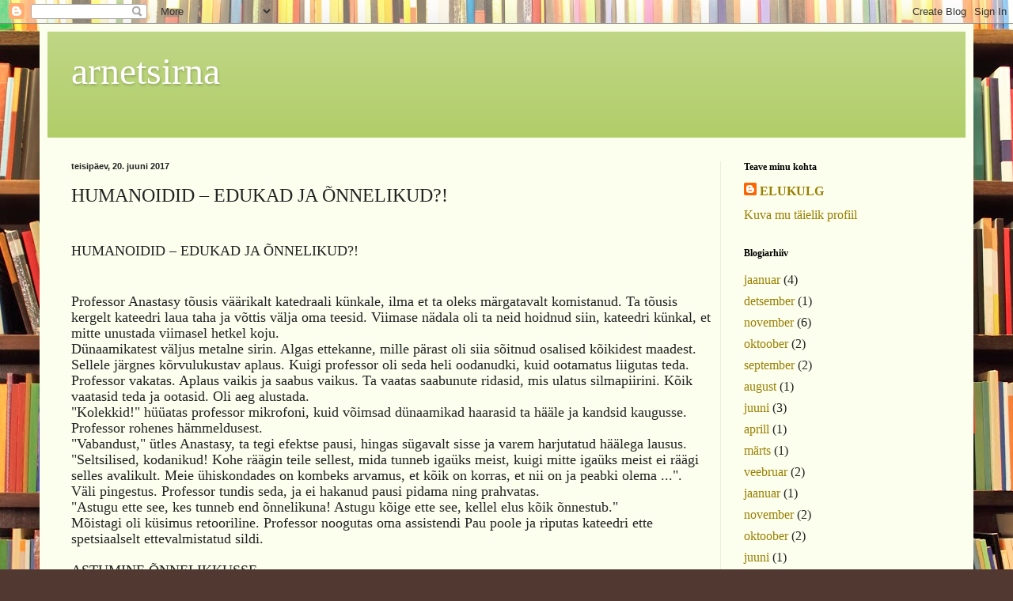

--- FILE ---
content_type: text/html; charset=UTF-8
request_url: https://arnetsirna.blogspot.com/2017/06/humanoidid-edukad-ja-onnelikud.html
body_size: 26703
content:
<!DOCTYPE html>
<html class='v2' dir='ltr' lang='et'>
<head>
<link href='https://www.blogger.com/static/v1/widgets/335934321-css_bundle_v2.css' rel='stylesheet' type='text/css'/>
<meta content='width=1100' name='viewport'/>
<meta content='text/html; charset=UTF-8' http-equiv='Content-Type'/>
<meta content='blogger' name='generator'/>
<link href='https://arnetsirna.blogspot.com/favicon.ico' rel='icon' type='image/x-icon'/>
<link href='http://arnetsirna.blogspot.com/2017/06/humanoidid-edukad-ja-onnelikud.html' rel='canonical'/>
<link rel="alternate" type="application/atom+xml" title="arnetsirna - Atom" href="https://arnetsirna.blogspot.com/feeds/posts/default" />
<link rel="alternate" type="application/rss+xml" title="arnetsirna - RSS" href="https://arnetsirna.blogspot.com/feeds/posts/default?alt=rss" />
<link rel="service.post" type="application/atom+xml" title="arnetsirna - Atom" href="https://www.blogger.com/feeds/3313084100177426442/posts/default" />

<link rel="alternate" type="application/atom+xml" title="arnetsirna - Atom" href="https://arnetsirna.blogspot.com/feeds/6569115593797855361/comments/default" />
<!--Can't find substitution for tag [blog.ieCssRetrofitLinks]-->
<meta content='http://arnetsirna.blogspot.com/2017/06/humanoidid-edukad-ja-onnelikud.html' property='og:url'/>
<meta content='HUMANOIDID – EDUKAD JA ÕNNELIKUD?!' property='og:title'/>
<meta content='  HUMANOIDID – EDUKAD JA ÕNNELIKUD?!        Professor Anastasy tõusis väärikalt katedraali künkale, ilma et ta oleks märgatavalt komistanud....' property='og:description'/>
<title>arnetsirna: HUMANOIDID &#8211; EDUKAD JA ÕNNELIKUD?!</title>
<style id='page-skin-1' type='text/css'><!--
/*
-----------------------------------------------
Blogger Template Style
Name:     Simple
Designer: Blogger
URL:      www.blogger.com
----------------------------------------------- */
/* Content
----------------------------------------------- */
body {
font: normal normal 16px Georgia, Utopia, 'Palatino Linotype', Palatino, serif;
color: #222222;
background: #513831 url(//themes.googleusercontent.com/image?id=1KH22PlFqsiVYxboQNAoJjYmRbw5M4REHmdJbHT5M2x9zVMGrCqwSjZvaQW_A10KPc6Il) repeat scroll top center /* Credit: luoman (http://www.istockphoto.com/googleimages.php?id=11394138&amp;platform=blogger) */;
padding: 0 40px 40px 40px;
}
html body .region-inner {
min-width: 0;
max-width: 100%;
width: auto;
}
h2 {
font-size: 22px;
}
a:link {
text-decoration:none;
color: #997f00;
}
a:visited {
text-decoration:none;
color: #888888;
}
a:hover {
text-decoration:underline;
color: #ff9800;
}
.body-fauxcolumn-outer .fauxcolumn-inner {
background: transparent none repeat scroll top left;
_background-image: none;
}
.body-fauxcolumn-outer .cap-top {
position: absolute;
z-index: 1;
height: 400px;
width: 100%;
}
.body-fauxcolumn-outer .cap-top .cap-left {
width: 100%;
background: transparent none repeat-x scroll top left;
_background-image: none;
}
.content-outer {
-moz-box-shadow: 0 0 40px rgba(0, 0, 0, .15);
-webkit-box-shadow: 0 0 5px rgba(0, 0, 0, .15);
-goog-ms-box-shadow: 0 0 10px #333333;
box-shadow: 0 0 40px rgba(0, 0, 0, .15);
margin-bottom: 1px;
}
.content-inner {
padding: 10px 10px;
}
.content-inner {
background-color: #fcffee;
}
/* Header
----------------------------------------------- */
.header-outer {
background: #afcc66 url(//www.blogblog.com/1kt/simple/gradients_light.png) repeat-x scroll 0 -400px;
_background-image: none;
}
.Header h1 {
font: normal normal 48px Georgia, Utopia, 'Palatino Linotype', Palatino, serif;
color: #ffffff;
text-shadow: 1px 2px 3px rgba(0, 0, 0, .2);
}
.Header h1 a {
color: #ffffff;
}
.Header .description {
font-size: 140%;
color: #ffffff;
}
.header-inner .Header .titlewrapper {
padding: 22px 30px;
}
.header-inner .Header .descriptionwrapper {
padding: 0 30px;
}
/* Tabs
----------------------------------------------- */
.tabs-inner .section:first-child {
border-top: 0 solid #eeeddd;
}
.tabs-inner .section:first-child ul {
margin-top: -0;
border-top: 0 solid #eeeddd;
border-left: 0 solid #eeeddd;
border-right: 0 solid #eeeddd;
}
.tabs-inner .widget ul {
background: #fcffee none repeat-x scroll 0 -800px;
_background-image: none;
border-bottom: 1px solid #eeeddd;
margin-top: 0;
margin-left: -30px;
margin-right: -30px;
}
.tabs-inner .widget li a {
display: inline-block;
padding: .6em 1em;
font: normal normal 16px Georgia, Utopia, 'Palatino Linotype', Palatino, serif;
color: #999977;
border-left: 1px solid #fcffee;
border-right: 1px solid #eeeddd;
}
.tabs-inner .widget li:first-child a {
border-left: none;
}
.tabs-inner .widget li.selected a, .tabs-inner .widget li a:hover {
color: #000000;
background-color: #fcffee;
text-decoration: none;
}
/* Columns
----------------------------------------------- */
.main-outer {
border-top: 0 solid #eeeddd;
}
.fauxcolumn-left-outer .fauxcolumn-inner {
border-right: 1px solid #eeeddd;
}
.fauxcolumn-right-outer .fauxcolumn-inner {
border-left: 1px solid #eeeddd;
}
/* Headings
----------------------------------------------- */
div.widget > h2,
div.widget h2.title {
margin: 0 0 1em 0;
font: normal bold 12px Georgia, Utopia, 'Palatino Linotype', Palatino, serif;
color: #000000;
}
/* Widgets
----------------------------------------------- */
.widget .zippy {
color: #999999;
text-shadow: 2px 2px 1px rgba(0, 0, 0, .1);
}
.widget .popular-posts ul {
list-style: none;
}
/* Posts
----------------------------------------------- */
h2.date-header {
font: normal bold 11px Arial, Tahoma, Helvetica, FreeSans, sans-serif;
}
.date-header span {
background-color: transparent;
color: #222222;
padding: inherit;
letter-spacing: inherit;
margin: inherit;
}
.main-inner {
padding-top: 30px;
padding-bottom: 30px;
}
.main-inner .column-center-inner {
padding: 0 15px;
}
.main-inner .column-center-inner .section {
margin: 0 15px;
}
.post {
margin: 0 0 25px 0;
}
h3.post-title, .comments h4 {
font: normal normal 24px Georgia, Utopia, 'Palatino Linotype', Palatino, serif;
margin: .75em 0 0;
}
.post-body {
font-size: 110%;
line-height: 1.4;
position: relative;
}
.post-body img, .post-body .tr-caption-container, .Profile img, .Image img,
.BlogList .item-thumbnail img {
padding: 2px;
background: #ffffff;
border: 1px solid #eeeeee;
-moz-box-shadow: 1px 1px 5px rgba(0, 0, 0, .1);
-webkit-box-shadow: 1px 1px 5px rgba(0, 0, 0, .1);
box-shadow: 1px 1px 5px rgba(0, 0, 0, .1);
}
.post-body img, .post-body .tr-caption-container {
padding: 5px;
}
.post-body .tr-caption-container {
color: #222222;
}
.post-body .tr-caption-container img {
padding: 0;
background: transparent;
border: none;
-moz-box-shadow: 0 0 0 rgba(0, 0, 0, .1);
-webkit-box-shadow: 0 0 0 rgba(0, 0, 0, .1);
box-shadow: 0 0 0 rgba(0, 0, 0, .1);
}
.post-header {
margin: 0 0 1.5em;
line-height: 1.6;
font-size: 90%;
}
.post-footer {
margin: 20px -2px 0;
padding: 5px 10px;
color: #5e6655;
background-color: #eaeedd;
border-bottom: 1px solid #eeeeee;
line-height: 1.6;
font-size: 90%;
}
#comments .comment-author {
padding-top: 1.5em;
border-top: 1px solid #eeeddd;
background-position: 0 1.5em;
}
#comments .comment-author:first-child {
padding-top: 0;
border-top: none;
}
.avatar-image-container {
margin: .2em 0 0;
}
#comments .avatar-image-container img {
border: 1px solid #eeeeee;
}
/* Comments
----------------------------------------------- */
.comments .comments-content .icon.blog-author {
background-repeat: no-repeat;
background-image: url([data-uri]);
}
.comments .comments-content .loadmore a {
border-top: 1px solid #999999;
border-bottom: 1px solid #999999;
}
.comments .comment-thread.inline-thread {
background-color: #eaeedd;
}
.comments .continue {
border-top: 2px solid #999999;
}
/* Accents
---------------------------------------------- */
.section-columns td.columns-cell {
border-left: 1px solid #eeeddd;
}
.blog-pager {
background: transparent none no-repeat scroll top center;
}
.blog-pager-older-link, .home-link,
.blog-pager-newer-link {
background-color: #fcffee;
padding: 5px;
}
.footer-outer {
border-top: 0 dashed #bbbbbb;
}
/* Mobile
----------------------------------------------- */
body.mobile  {
background-size: auto;
}
.mobile .body-fauxcolumn-outer {
background: transparent none repeat scroll top left;
}
.mobile .body-fauxcolumn-outer .cap-top {
background-size: 100% auto;
}
.mobile .content-outer {
-webkit-box-shadow: 0 0 3px rgba(0, 0, 0, .15);
box-shadow: 0 0 3px rgba(0, 0, 0, .15);
}
.mobile .tabs-inner .widget ul {
margin-left: 0;
margin-right: 0;
}
.mobile .post {
margin: 0;
}
.mobile .main-inner .column-center-inner .section {
margin: 0;
}
.mobile .date-header span {
padding: 0.1em 10px;
margin: 0 -10px;
}
.mobile h3.post-title {
margin: 0;
}
.mobile .blog-pager {
background: transparent none no-repeat scroll top center;
}
.mobile .footer-outer {
border-top: none;
}
.mobile .main-inner, .mobile .footer-inner {
background-color: #fcffee;
}
.mobile-index-contents {
color: #222222;
}
.mobile-link-button {
background-color: #997f00;
}
.mobile-link-button a:link, .mobile-link-button a:visited {
color: #ffffff;
}
.mobile .tabs-inner .section:first-child {
border-top: none;
}
.mobile .tabs-inner .PageList .widget-content {
background-color: #fcffee;
color: #000000;
border-top: 1px solid #eeeddd;
border-bottom: 1px solid #eeeddd;
}
.mobile .tabs-inner .PageList .widget-content .pagelist-arrow {
border-left: 1px solid #eeeddd;
}

--></style>
<style id='template-skin-1' type='text/css'><!--
body {
min-width: 1180px;
}
.content-outer, .content-fauxcolumn-outer, .region-inner {
min-width: 1180px;
max-width: 1180px;
_width: 1180px;
}
.main-inner .columns {
padding-left: 0;
padding-right: 310px;
}
.main-inner .fauxcolumn-center-outer {
left: 0;
right: 310px;
/* IE6 does not respect left and right together */
_width: expression(this.parentNode.offsetWidth -
parseInt("0") -
parseInt("310px") + 'px');
}
.main-inner .fauxcolumn-left-outer {
width: 0;
}
.main-inner .fauxcolumn-right-outer {
width: 310px;
}
.main-inner .column-left-outer {
width: 0;
right: 100%;
margin-left: -0;
}
.main-inner .column-right-outer {
width: 310px;
margin-right: -310px;
}
#layout {
min-width: 0;
}
#layout .content-outer {
min-width: 0;
width: 800px;
}
#layout .region-inner {
min-width: 0;
width: auto;
}
body#layout div.add_widget {
padding: 8px;
}
body#layout div.add_widget a {
margin-left: 32px;
}
--></style>
<style>
    body {background-image:url(\/\/themes.googleusercontent.com\/image?id=1KH22PlFqsiVYxboQNAoJjYmRbw5M4REHmdJbHT5M2x9zVMGrCqwSjZvaQW_A10KPc6Il);}
    
@media (max-width: 200px) { body {background-image:url(\/\/themes.googleusercontent.com\/image?id=1KH22PlFqsiVYxboQNAoJjYmRbw5M4REHmdJbHT5M2x9zVMGrCqwSjZvaQW_A10KPc6Il&options=w200);}}
@media (max-width: 400px) and (min-width: 201px) { body {background-image:url(\/\/themes.googleusercontent.com\/image?id=1KH22PlFqsiVYxboQNAoJjYmRbw5M4REHmdJbHT5M2x9zVMGrCqwSjZvaQW_A10KPc6Il&options=w400);}}
@media (max-width: 800px) and (min-width: 401px) { body {background-image:url(\/\/themes.googleusercontent.com\/image?id=1KH22PlFqsiVYxboQNAoJjYmRbw5M4REHmdJbHT5M2x9zVMGrCqwSjZvaQW_A10KPc6Il&options=w800);}}
@media (max-width: 1200px) and (min-width: 801px) { body {background-image:url(\/\/themes.googleusercontent.com\/image?id=1KH22PlFqsiVYxboQNAoJjYmRbw5M4REHmdJbHT5M2x9zVMGrCqwSjZvaQW_A10KPc6Il&options=w1200);}}
/* Last tag covers anything over one higher than the previous max-size cap. */
@media (min-width: 1201px) { body {background-image:url(\/\/themes.googleusercontent.com\/image?id=1KH22PlFqsiVYxboQNAoJjYmRbw5M4REHmdJbHT5M2x9zVMGrCqwSjZvaQW_A10KPc6Il&options=w1600);}}
  </style>
<link href='https://www.blogger.com/dyn-css/authorization.css?targetBlogID=3313084100177426442&amp;zx=76b03bb1-f39b-482a-bdc5-475e18f2901e' media='none' onload='if(media!=&#39;all&#39;)media=&#39;all&#39;' rel='stylesheet'/><noscript><link href='https://www.blogger.com/dyn-css/authorization.css?targetBlogID=3313084100177426442&amp;zx=76b03bb1-f39b-482a-bdc5-475e18f2901e' rel='stylesheet'/></noscript>
<meta name='google-adsense-platform-account' content='ca-host-pub-1556223355139109'/>
<meta name='google-adsense-platform-domain' content='blogspot.com'/>

</head>
<body class='loading variant-literate'>
<div class='navbar section' id='navbar' name='Navbar'><div class='widget Navbar' data-version='1' id='Navbar1'><script type="text/javascript">
    function setAttributeOnload(object, attribute, val) {
      if(window.addEventListener) {
        window.addEventListener('load',
          function(){ object[attribute] = val; }, false);
      } else {
        window.attachEvent('onload', function(){ object[attribute] = val; });
      }
    }
  </script>
<div id="navbar-iframe-container"></div>
<script type="text/javascript" src="https://apis.google.com/js/platform.js"></script>
<script type="text/javascript">
      gapi.load("gapi.iframes:gapi.iframes.style.bubble", function() {
        if (gapi.iframes && gapi.iframes.getContext) {
          gapi.iframes.getContext().openChild({
              url: 'https://www.blogger.com/navbar/3313084100177426442?po\x3d6569115593797855361\x26origin\x3dhttps://arnetsirna.blogspot.com',
              where: document.getElementById("navbar-iframe-container"),
              id: "navbar-iframe"
          });
        }
      });
    </script><script type="text/javascript">
(function() {
var script = document.createElement('script');
script.type = 'text/javascript';
script.src = '//pagead2.googlesyndication.com/pagead/js/google_top_exp.js';
var head = document.getElementsByTagName('head')[0];
if (head) {
head.appendChild(script);
}})();
</script>
</div></div>
<div class='body-fauxcolumns'>
<div class='fauxcolumn-outer body-fauxcolumn-outer'>
<div class='cap-top'>
<div class='cap-left'></div>
<div class='cap-right'></div>
</div>
<div class='fauxborder-left'>
<div class='fauxborder-right'></div>
<div class='fauxcolumn-inner'>
</div>
</div>
<div class='cap-bottom'>
<div class='cap-left'></div>
<div class='cap-right'></div>
</div>
</div>
</div>
<div class='content'>
<div class='content-fauxcolumns'>
<div class='fauxcolumn-outer content-fauxcolumn-outer'>
<div class='cap-top'>
<div class='cap-left'></div>
<div class='cap-right'></div>
</div>
<div class='fauxborder-left'>
<div class='fauxborder-right'></div>
<div class='fauxcolumn-inner'>
</div>
</div>
<div class='cap-bottom'>
<div class='cap-left'></div>
<div class='cap-right'></div>
</div>
</div>
</div>
<div class='content-outer'>
<div class='content-cap-top cap-top'>
<div class='cap-left'></div>
<div class='cap-right'></div>
</div>
<div class='fauxborder-left content-fauxborder-left'>
<div class='fauxborder-right content-fauxborder-right'></div>
<div class='content-inner'>
<header>
<div class='header-outer'>
<div class='header-cap-top cap-top'>
<div class='cap-left'></div>
<div class='cap-right'></div>
</div>
<div class='fauxborder-left header-fauxborder-left'>
<div class='fauxborder-right header-fauxborder-right'></div>
<div class='region-inner header-inner'>
<div class='header section' id='header' name='Päis'><div class='widget Header' data-version='1' id='Header1'>
<div id='header-inner'>
<div class='titlewrapper'>
<h1 class='title'>
<a href='https://arnetsirna.blogspot.com/'>
arnetsirna
</a>
</h1>
</div>
<div class='descriptionwrapper'>
<p class='description'><span>
</span></p>
</div>
</div>
</div></div>
</div>
</div>
<div class='header-cap-bottom cap-bottom'>
<div class='cap-left'></div>
<div class='cap-right'></div>
</div>
</div>
</header>
<div class='tabs-outer'>
<div class='tabs-cap-top cap-top'>
<div class='cap-left'></div>
<div class='cap-right'></div>
</div>
<div class='fauxborder-left tabs-fauxborder-left'>
<div class='fauxborder-right tabs-fauxborder-right'></div>
<div class='region-inner tabs-inner'>
<div class='tabs no-items section' id='crosscol' name='Veeruülene'></div>
<div class='tabs no-items section' id='crosscol-overflow' name='Cross-Column 2'></div>
</div>
</div>
<div class='tabs-cap-bottom cap-bottom'>
<div class='cap-left'></div>
<div class='cap-right'></div>
</div>
</div>
<div class='main-outer'>
<div class='main-cap-top cap-top'>
<div class='cap-left'></div>
<div class='cap-right'></div>
</div>
<div class='fauxborder-left main-fauxborder-left'>
<div class='fauxborder-right main-fauxborder-right'></div>
<div class='region-inner main-inner'>
<div class='columns fauxcolumns'>
<div class='fauxcolumn-outer fauxcolumn-center-outer'>
<div class='cap-top'>
<div class='cap-left'></div>
<div class='cap-right'></div>
</div>
<div class='fauxborder-left'>
<div class='fauxborder-right'></div>
<div class='fauxcolumn-inner'>
</div>
</div>
<div class='cap-bottom'>
<div class='cap-left'></div>
<div class='cap-right'></div>
</div>
</div>
<div class='fauxcolumn-outer fauxcolumn-left-outer'>
<div class='cap-top'>
<div class='cap-left'></div>
<div class='cap-right'></div>
</div>
<div class='fauxborder-left'>
<div class='fauxborder-right'></div>
<div class='fauxcolumn-inner'>
</div>
</div>
<div class='cap-bottom'>
<div class='cap-left'></div>
<div class='cap-right'></div>
</div>
</div>
<div class='fauxcolumn-outer fauxcolumn-right-outer'>
<div class='cap-top'>
<div class='cap-left'></div>
<div class='cap-right'></div>
</div>
<div class='fauxborder-left'>
<div class='fauxborder-right'></div>
<div class='fauxcolumn-inner'>
</div>
</div>
<div class='cap-bottom'>
<div class='cap-left'></div>
<div class='cap-right'></div>
</div>
</div>
<!-- corrects IE6 width calculation -->
<div class='columns-inner'>
<div class='column-center-outer'>
<div class='column-center-inner'>
<div class='main section' id='main' name='Peamine'><div class='widget Blog' data-version='1' id='Blog1'>
<div class='blog-posts hfeed'>

          <div class="date-outer">
        
<h2 class='date-header'><span>teisipäev, 20. juuni 2017</span></h2>

          <div class="date-posts">
        
<div class='post-outer'>
<div class='post hentry uncustomized-post-template' itemprop='blogPost' itemscope='itemscope' itemtype='http://schema.org/BlogPosting'>
<meta content='3313084100177426442' itemprop='blogId'/>
<meta content='6569115593797855361' itemprop='postId'/>
<a name='6569115593797855361'></a>
<h3 class='post-title entry-title' itemprop='name'>
HUMANOIDID &#8211; EDUKAD JA ÕNNELIKUD?!
</h3>
<div class='post-header'>
<div class='post-header-line-1'></div>
</div>
<div class='post-body entry-content' id='post-body-6569115593797855361' itemprop='description articleBody'>
<br />
<div class="MsoNormal" style="line-height: 115%; margin: 0cm -22.4pt 0pt 0cm; mso-layout-grid-align: none; mso-pagination: none;">
<span style="mso-ascii-font-family: Calibri; mso-bidi-font-family: Calibri; mso-hansi-font-family: Calibri;"><span style="font-family: &quot;calibri&quot;;">HUMANOIDID
&#8211; EDUKAD JA ÕNNELIKUD?!</span></span></div>
<div class="MsoNormal" style="line-height: 115%; margin: 0cm -22.4pt 0pt 0cm; mso-layout-grid-align: none; mso-pagination: none;">
<span style="mso-ascii-font-family: Calibri; mso-bidi-font-family: Calibri; mso-hansi-font-family: Calibri;"><o:p><span style="font-family: &quot;calibri&quot;;">&nbsp;</span></o:p></span></div>
<br />
<div class="MsoNormal" style="line-height: 115%; margin: 0cm -22.4pt 0pt 0cm; mso-layout-grid-align: none; mso-pagination: none;">
<span style="mso-ascii-font-family: Calibri; mso-bidi-font-family: Calibri; mso-hansi-font-family: Calibri;"><span style="font-family: &quot;calibri&quot;;">Professor
Anastasy tõusis väärikalt katedraali künkale, ilma et ta oleks märgatavalt
komistanud. Ta tõusis kergelt kateedri laua taha ja võttis välja oma teesid. Viimase
nädala oli ta neid hoidnud siin, kateedri künkal, et mitte unustada viimasel
hetkel koju. </span></span></div>
<div class="MsoNormal" style="line-height: 115%; margin: 0cm -22.4pt 0pt 0cm; mso-layout-grid-align: none; mso-pagination: none;">
<span style="mso-ascii-font-family: Calibri; mso-bidi-font-family: Calibri; mso-hansi-font-family: Calibri;"><span style="font-family: &quot;calibri&quot;;">Dünaamikatest
väljus metalne sirin. Algas ettekanne, mille pärast oli siia sõitnud osalised
kõikidest maadest. Sellele järgnes kõrvulukustav aplaus. Kuigi professor oli
seda heli oodanudki, kuid ootamatus liigutas teda. Professor vakatas. Aplaus
vaikis ja saabus vaikus. Ta vaatas saabunute ridasid, mis ulatus silmapiirini.
Kõik vaatasid teda ja ootasid. Oli aeg alustada. </span></span></div>
<div class="MsoNormal" style="line-height: 115%; margin: 0cm -22.4pt 0pt 0cm; mso-layout-grid-align: none; mso-pagination: none;">
<span style="mso-ascii-font-family: Calibri; mso-bidi-font-family: Calibri; mso-hansi-font-family: Calibri;"><span style="font-family: &quot;calibri&quot;;">"Kolekkid!"
hüüatas professor mikrofoni, kuid võimsad dünaamikad haarasid ta hääle ja
kandsid kaugusse. Professor rohenes hämmeldusest. </span></span></div>
<div class="MsoNormal" style="line-height: 115%; margin: 0cm -22.4pt 0pt 0cm; mso-layout-grid-align: none; mso-pagination: none;">
<span style="mso-ascii-font-family: Calibri; mso-bidi-font-family: Calibri; mso-hansi-font-family: Calibri;"><span style="font-family: &quot;calibri&quot;;">"Vabandust,"
ütles Anastasy, ta tegi efektse pausi, hingas sügavalt sisse ja varem
harjutatud häälega lausus. "Seltsilised, kodanikud! Kohe räägin teile
sellest, mida tunneb igaüks meist, kuigi mitte igaüks meist ei räägi selles
avalikult. Meie ühiskondades on kombeks arvamus, et kõik on korras, et nii on
ja peabki olema ...".<span style="mso-spacerun: yes;">&nbsp; </span></span></span></div>
<div class="MsoNormal" style="line-height: 115%; margin: 0cm -22.4pt 0pt 0cm; mso-layout-grid-align: none; mso-pagination: none;">
<span style="mso-ascii-font-family: Calibri; mso-bidi-font-family: Calibri; mso-hansi-font-family: Calibri;"><span style="font-family: &quot;calibri&quot;;">Väli
pingestus. Professor tundis seda, ja ei hakanud pausi pidama ning prahvatas. </span></span></div>
<div class="MsoNormal" style="line-height: 115%; margin: 0cm -22.4pt 0pt 0cm; mso-layout-grid-align: none; mso-pagination: none;">
<span style="mso-ascii-font-family: Calibri; mso-bidi-font-family: Calibri; mso-hansi-font-family: Calibri;"><span style="font-family: &quot;calibri&quot;;">"Astugu
ette see, kes tunneb end õnnelikuna! Astugu kõige ette see, kellel elus kõik
õnnestub."<span style="mso-spacerun: yes;">&nbsp; </span></span></span></div>
<div class="MsoNormal" style="line-height: 115%; margin: 0cm -22.4pt 0pt 0cm; mso-layout-grid-align: none; mso-pagination: none;">
<span style="mso-ascii-font-family: Calibri; mso-bidi-font-family: Calibri; mso-hansi-font-family: Calibri;"><span style="font-family: &quot;calibri&quot;;">Mõistagi
oli küsimus retooriline. Professor noogutas oma assistendi Pau poole ja riputas
kateedri ette spetsiaalselt ettevalmistatud sildi. </span></span></div>
<div class="MsoNormal" style="line-height: 115%; margin: 0cm -22.4pt 0pt 0cm; mso-layout-grid-align: none; mso-pagination: none;">
<span style="mso-ascii-font-family: Calibri; mso-bidi-font-family: Calibri; mso-hansi-font-family: Calibri;"><span style="font-family: &quot;calibri&quot;;"></span></span>&nbsp;</div>
<div class="MsoNormal" style="line-height: 115%; margin: 0cm -22.4pt 0pt 0cm; mso-layout-grid-align: none; mso-pagination: none;">
<span style="mso-ascii-font-family: Calibri; mso-bidi-font-family: Calibri; mso-hansi-font-family: Calibri;"><span style="font-family: &quot;calibri&quot;;">ASTUMINE
ÕNNELIKKUSSE. <o:p></o:p></span></span></div>
<br />
<div class="MsoNormal" style="line-height: 115%; margin: 0cm -22.4pt 0pt 0cm; mso-layout-grid-align: none; mso-pagination: none;">
<span style="mso-ascii-font-family: Calibri; mso-bidi-font-family: Calibri; mso-hansi-font-family: Calibri;"><span style="font-family: &quot;calibri&quot;;">Siiani oli
kõik sujunud, Anastasy nihutas teesid lähemale ja jätkas. </span></span></div>
<div class="MsoNormal" style="line-height: 115%; margin: 0cm -22.4pt 0pt 0cm; mso-layout-grid-align: none; mso-pagination: none;">
<span style="mso-ascii-font-family: Calibri; mso-bidi-font-family: Calibri; mso-hansi-font-family: Calibri;"><span style="font-family: &quot;calibri&quot;;">"Minu
ettekande teema on - õnn ja edukus. Miks me oleme nii õnnetud? Miks meie elus
ei lähe alati hästi? Igaüks meist on endale esitanud küsimuse - kuidas ma olen
nii saamatu? Ja tõesti, miks? Lihtsad kodanikud, põllumehed ja töölised, ja
poliitikud, ja meie, õpetlased, mitte keegi meist ei saa öelda - "ma olen
õnnelik". Kes meist saaks kiidelda õnneliku isikliku eluga?<span style="mso-spacerun: yes;">&nbsp; </span>Suuremate materiaalsete väärtustega?
Suuremate saavutustega."<span style="mso-spacerun: yes;">&nbsp; </span></span></span></div>
<div class="MsoNormal" style="line-height: 115%; margin: 0cm -22.4pt 0pt 0cm; mso-layout-grid-align: none; mso-pagination: none;">
<span style="mso-ascii-font-family: Calibri; mso-bidi-font-family: Calibri; mso-hansi-font-family: Calibri;"><span style="font-family: &quot;calibri&quot;;"><span style="mso-spacerun: yes;"></span></span></span><span style="mso-ascii-font-family: Calibri; mso-bidi-font-family: Calibri; mso-hansi-font-family: Calibri;"><span style="font-family: &quot;calibri&quot;;">"A-a-a
!"<span style="mso-spacerun: yes;">&nbsp; </span>haaras ärevus ääretut massi ja
professor heldis.<span style="mso-spacerun: yes;">&nbsp; </span></span></span></div>
<div class="MsoNormal" style="line-height: 115%; margin: 0cm -22.4pt 0pt 0cm; mso-layout-grid-align: none; mso-pagination: none;">
<span style="mso-ascii-font-family: Calibri; mso-bidi-font-family: Calibri; mso-hansi-font-family: Calibri;"><span style="font-family: &quot;calibri&quot;;">"Võib-olla
sellepärast loeme me fantastilisi raamatuid, kus kangelane väljub igast
situatsioonist vigastamatult?<span style="mso-spacerun: yes;">&nbsp; </span></span></span></div>
<div class="MsoNormal" style="line-height: 115%; margin: 0cm -22.4pt 0pt 0cm; mso-layout-grid-align: none; mso-pagination: none;">
<span style="mso-ascii-font-family: Calibri; mso-bidi-font-family: Calibri; mso-hansi-font-family: Calibri;"><span style="font-family: &quot;calibri&quot;;">"U-u-u!",
ümises väli. </span></span></div>
<div class="MsoNormal" style="line-height: 115%; margin: 0cm -22.4pt 0pt 0cm; mso-layout-grid-align: none; mso-pagination: none;">
<span style="mso-ascii-font-family: Calibri; mso-bidi-font-family: Calibri; mso-hansi-font-family: Calibri;"><span style="font-family: &quot;calibri&quot;;">"Kõigi
meiega juhtub iga päev hulk väiksemaid ja suuremaid ebameeldivusi!" jätkas
professor. "Me oleme sellega nii harjunud ning üsna ükskõikselt seostame
selle saatusega, nii et me enamalt seda ise ei märkagi. Ja sel momendil, kui
häda sümboliseerib meile tasuta sõitu ... " </span></span></div>
<div class="MsoNormal" style="line-height: 115%; margin: 0cm -22.4pt 0pt 0cm; mso-layout-grid-align: none; mso-pagination: none;">
<span style="mso-ascii-font-family: Calibri; mso-bidi-font-family: Calibri; mso-hansi-font-family: Calibri;"><span style="font-family: &quot;calibri&quot;;">Ta peatus,
mõtles hetke ja lehitses lehekülje tagasi.<span style="mso-spacerun: yes;">&nbsp;
</span>Hõõrus oma kergelt surisevat painduvat jäset, mis segas keskendumast. </span></span></div>
<div class="MsoNormal" style="line-height: 115%; margin: 0cm -22.4pt 0pt 0cm; mso-layout-grid-align: none; mso-pagination: none;">
<span style="mso-ascii-font-family: Calibri; mso-bidi-font-family: Calibri; mso-hansi-font-family: Calibri;"><span style="font-family: &quot;calibri&quot;;">"Sellele
hetkel kui häda ...", ta vaatas järgmist lehte, "sümboliseerib
...<span style="mso-spacerun: yes;">&nbsp; </span>Vabandage." </span></span></div>
<div class="MsoNormal" style="line-height: 115%; margin: 0cm -22.4pt 0pt 0cm; mso-layout-grid-align: none; mso-pagination: none;">
<span style="mso-ascii-font-family: Calibri; mso-bidi-font-family: Calibri; mso-hansi-font-family: Calibri;"><span style="font-family: &quot;calibri&quot;;">Nii oligi,
kolmas leht oli puudu. Puudus ka neljas leht ning viies ja kohe järgnes kuues.
Kuigi professor teadis teksti peast, sest viimane pool aastat oli ta harjutanud
kõnet, kodus peegli ees. Kuid nüüd oli kõik peast pühitud. </span></span></div>
<div class="MsoNormal" style="line-height: 115%; margin: 0cm -22.4pt 0pt 0cm; mso-layout-grid-align: none; mso-pagination: none;">
<span style="mso-ascii-font-family: Calibri; mso-bidi-font-family: Calibri; mso-hansi-font-family: Calibri;"><span style="font-family: &quot;calibri&quot;;">"Väike
tõrge teesidega, kuid see on isegi parem",<span style="mso-spacerun: yes;">&nbsp;
</span>teatas Anastasy, "ärgem hakakem venitama. Läheme kohe peateema
juurde. Teema ...<span style="mso-spacerun: yes;">&nbsp; </span>Mul on raske ilma teesideta,
no, eee ...<span style="mso-spacerun: yes;">&nbsp; </span>Kui lühidalt oma sõnadega
...<span style="mso-spacerun: yes;">&nbsp; </span>Ooo, aitäh". </span></span></div>
<div class="MsoNormal" style="line-height: 115%; margin: 0cm -22.4pt 0pt 0cm; mso-layout-grid-align: none; mso-pagination: none;">
<span style="mso-ascii-font-family: Calibri; mso-bidi-font-family: Calibri; mso-hansi-font-family: Calibri;"><span style="font-family: &quot;calibri&quot;;">Professor
noogutas tänulikult oma noorele assistendile, kes ulatas puuduvad lehed
ettekande varu komplektist.<span style="mso-spacerun: yes;">&nbsp; </span>Samal ajal
Pau vahetas sildi. <o:p></o:p></span></span></div>
<br />
<div class="MsoNormal" style="line-height: 115%; margin: 0cm -22.4pt 0pt 0cm; mso-layout-grid-align: none; mso-pagination: none;">
<span style="mso-ascii-font-family: Calibri; mso-bidi-font-family: Calibri; mso-hansi-font-family: Calibri;"><span style="font-family: &quot;calibri&quot;;">"KES
ON HUMANOIDID?".<span style="mso-spacerun: yes;">&nbsp; </span><o:p></o:p></span></span></div>
<br />
<div class="MsoNormal" style="line-height: 115%; margin: 0cm -22.4pt 0pt 0cm; mso-layout-grid-align: none; mso-pagination: none;">
<span style="mso-ascii-font-family: Calibri; mso-bidi-font-family: Calibri; mso-hansi-font-family: Calibri;"><span style="font-family: &quot;calibri&quot;;">"Ettekande
teemaks on - eriline olevus, tähe F3176 kolmandal planeedil - see on kurikuulus
hulkrakne, kahejalgne humanoid. Viimastel aastatel on nende hämmastavate<span style="mso-spacerun: yes;">&nbsp; </span>olendite uurimine tekitanud galaktika
teadustes tõelise buumi. Väga harv konverents möödub ilma ettekandeta antud
teemal. Kõikide planeetide teadlased, kas tegelevad humanoidide uurimisega, on
läinud lausa arust ära." </span></span></div>
<div class="MsoNormal" style="line-height: 115%; margin: 0cm -22.4pt 0pt 0cm; mso-layout-grid-align: none; mso-pagination: none;">
<span style="mso-ascii-font-family: Calibri; mso-bidi-font-family: Calibri; mso-hansi-font-family: Calibri;"><span style="font-family: &quot;calibri&quot;;">Ridasid
pidi lainetasid naerupahvakud. Paremal, kus lehvisid irooniliste Adonlaste
pikad skafandrid, ja pisut lähemal plagisesid Zyrialnaste sõrad. Zyrianlased on
muuseas selline rass, kes võtab iga sõna, mida neile öeldakse, isikliku
solvanguna. </span></span></div>
<div class="MsoNormal" style="line-height: 115%; margin: 0cm -22.4pt 0pt 0cm; mso-layout-grid-align: none; mso-pagination: none;">
<span style="mso-ascii-font-family: Calibri; mso-bidi-font-family: Calibri; mso-hansi-font-family: Calibri;"><span style="font-family: &quot;calibri&quot;;">"Andestage,
ma räägin kogu aeg väga segaselt, see tuleb erutusest ... " tunnistas
Anastasy. </span></span></div>
<div class="MsoNormal" style="line-height: 115%; margin: 0cm -22.4pt 0pt 0cm; mso-layout-grid-align: none; mso-pagination: none;">
<span style="mso-ascii-font-family: Calibri; mso-bidi-font-family: Calibri; mso-hansi-font-family: Calibri;"><span style="font-family: &quot;calibri&quot;;">"Niisis,
humanoidid ...<span style="mso-spacerun: yes;">&nbsp;&nbsp; </span>Pikka aega oli nende
planeet nähtamatu ja tühi. Hiljem arenes seal valguline elu, kuid mõistuslikud
humanoidid ilmusid üsna hiljuti - vaevalt mingi miljon aastat tagasi. Kuid juba
praegu loevad kõik teadlased seda liiki arukaks ja tsiviliseerituks. Nende
arengu tempod lihtsalt hämmastavad! Vaevalt mingi sadatuhat aastat tagasi
õppisid nad kasutama tuld. 15 000 aastata tagasi juba tekkisid metallid. Varsti
leiutati ratas ja eelmisel sajandil lennati kosmosesse ja isegi saabuti sealt
tagasi!<span style="mso-spacerun: yes;">&nbsp; </span>Sellegipoolest, me teame,
ametlike kontaktide loomisest humanoididega ei ole veel otsustatud, kuigi kõik
galaktika rassid tegelevad nende jälgimisega."<span style="mso-spacerun: yes;">&nbsp; </span></span></span></div>
<div class="MsoNormal" style="line-height: 115%; margin: 0cm -22.4pt 0pt 0cm; mso-layout-grid-align: none; mso-pagination: none;">
<span style="mso-ascii-font-family: Calibri; mso-bidi-font-family: Calibri; mso-hansi-font-family: Calibri;"><span style="font-family: &quot;calibri&quot;;">Professor
pööras lehte ja silmas kuulajate masse. Zyrianlased olid<span style="mso-spacerun: yes;">&nbsp; </span>juba rahunenud.<span style="mso-spacerun: yes;">&nbsp;&nbsp; </span>Kõik oli möödunud justkui rahulikult -
järelikult võib oodata mingit jama!<span style="mso-spacerun: yes;">&nbsp; </span></span></span></div>
<div class="MsoNormal" style="line-height: 115%; margin: 0cm -22.4pt 0pt 0cm; mso-layout-grid-align: none; mso-pagination: none;">
<span style="mso-ascii-font-family: Calibri; mso-bidi-font-family: Calibri; mso-hansi-font-family: Calibri;"><span style="font-family: &quot;calibri&quot;;">"Kogu
plahvatusliku humanoidide arengu võiks ümber kirjutada - "ajaloo
edukuseks". Tegelikult ei ole edukus humanoide hüljanud mitte hetkekski.
Kõik millest nad kinni haarasid, kõik neil õnnestus! Humanoidide ajalugu - see
on nimekiri avastuste-hüpete jadadest, mis viis nende arenguid edasi tuhandeid
ja tuhandeid aastaid! Praktiliselt on kõik humanoidide avastused tehtud justkui
juhuslikult ja möödaminnes. Seepärast on meie massiteabevahendites &#8230;&#8220;,<span style="mso-spacerun: yes;">&nbsp; </span>professor vaatas tusaselt üle peade pressi
sektori poole, &#8222; ja seejärel ka teadusringkondades tekkinud müüt &#8211; värskelt
tekkinud rassi geniaalsusest. Kas on see nii ka tegelikult?&#8220;&nbsp; </span></span></div>
<div class="MsoNormal" style="line-height: 115%; margin: 0cm -22.4pt 0pt 0cm; mso-layout-grid-align: none; mso-pagination: none;">
<span style="mso-ascii-font-family: Calibri; mso-bidi-font-family: Calibri; mso-hansi-font-family: Calibri;"><span style="font-family: &quot;calibri&quot;;">&#8222; E - i -i -&nbsp;i,&#8220;
karjuti üle kogu välja. </span></span></div>
<div class="MsoNormal" style="line-height: 115%; margin: 0cm -22.4pt 0pt 0cm; mso-layout-grid-align: none; mso-pagination: none;">
<span style="mso-ascii-font-family: Calibri; mso-bidi-font-family: Calibri; mso-hansi-font-family: Calibri;"><span style="font-family: &quot;calibri&quot;;">&#8222;Humanoidid
ei ole rumalad,&#8220;<span style="mso-spacerun: yes;">&nbsp; </span>noogutas professor,
&#8222;kuid nad ei ole geniaalsed! Seda tõestavad paljud uuringud. Vaadakem tõele
näkku, humanoidid <span style="mso-spacerun: yes;">&nbsp;</span>on unikaalsed vaid
seepoolest, et nad fantastiliselt edukad!&#8220; </span></span></div>
<div class="MsoNormal" style="line-height: 115%; margin: 0cm -22.4pt 0pt 0cm; mso-layout-grid-align: none; mso-pagination: none;">
<span style="mso-ascii-font-family: Calibri; mso-bidi-font-family: Calibri; mso-hansi-font-family: Calibri;"><span style="font-family: &quot;calibri&quot;;">&#8222; U-u-u!!!&#8220;
karjuti üle välja, millest professor ei suutnud aru saada; oli tegu
ettekandjaga rahulolematuse või kogunenud solvumisega? </span></span></div>
<div class="MsoNormal" style="line-height: 115%; margin: 0cm -22.4pt 0pt 0cm; mso-layout-grid-align: none; mso-pagination: none;">
<span style="mso-ascii-font-family: Calibri; mso-bidi-font-family: Calibri; mso-hansi-font-family: Calibri;"><span style="font-family: &quot;calibri&quot;;">&#8222;Materjal
on mahukas ja keeruline. Ma esitan selle küllaltki emotsionaalselt ja segaselt.
Kohati kirjeldan ma tõestatud fakte, kuid palun teid &#8211; varuge kannatust ja
kuulake lõpuni! Te saate vapustavaid uudiseid kuulda! Üle miljoni teadlase,
meie klannist Anastasy-U, töötasid välja selle hüpoteesi kolmesaja kolmekümne
kaheksa põlvkonna jooksul! Ja täna &#8230;&#8220; professor kohmetus, &#8222;täna saabus
kauaoodatu &#8230; Ma olen rõõmus, et nimelt mulle langes osa &#8230;&#8220; professor kohmetus
uuesti ning muutus üleni roheliseks. </span></span></div>
<div class="MsoNormal" style="line-height: 115%; margin: 0cm -22.4pt 0pt 0cm; mso-layout-grid-align: none; mso-pagination: none;">
<span style="mso-ascii-font-family: Calibri; mso-bidi-font-family: Calibri; mso-hansi-font-family: Calibri;"><span style="font-family: &quot;calibri&quot;;">&#8222;Vabandage.
Ärgem raisakem aega ja asugem hoogsamalt asja kallale! Kui miski jääb
arusaamatuks, esitage kohe küsimusi.&#8220; </span></span></div>
<div class="MsoNormal" style="line-height: 115%; margin: 0cm -22.4pt 0pt 0cm; mso-layout-grid-align: none; mso-pagination: none;">
<span style="mso-ascii-font-family: Calibri; mso-bidi-font-family: Calibri; mso-hansi-font-family: Calibri;"><span style="font-family: &quot;calibri&quot;;">Väli
rahunes, Pau asetas ülesse uue tabeli. </span></span></div>
<div class="MsoNormal" style="line-height: 115%; margin: 0cm -22.4pt 0pt 0cm; mso-layout-grid-align: none; mso-pagination: none;">
<span style="mso-ascii-font-family: Calibri; mso-bidi-font-family: Calibri; mso-hansi-font-family: Calibri;"><span style="font-family: &quot;calibri&quot;;"></span></span>&nbsp;</div>
<div class="MsoNormal" style="line-height: 115%; margin: 0cm -22.4pt 0pt 0cm; mso-layout-grid-align: none; mso-pagination: none;">
<span style="mso-ascii-font-family: Calibri; mso-bidi-font-family: Calibri; mso-hansi-font-family: Calibri;"><span style="font-family: &quot;calibri&quot;;">HUMANOIDIDE
FENOMEN. <o:p></o:p></span></span></div>
<br />
<div class="MsoNormal" style="line-height: 115%; margin: 0cm -22.4pt 0pt 0cm; mso-layout-grid-align: none; mso-pagination: none;">
<span style="mso-ascii-font-family: Calibri; mso-bidi-font-family: Calibri; mso-hansi-font-family: Calibri;"><span style="font-family: &quot;calibri&quot;;">&#8222;Niisiis,
humanoidid on fantastiliselt edukad! Nad on sellega nii harjunud, et ise seda
ei märkagi, kuigi mitte märgata seda on üsna raske. Kõige lihtsam näide: iga
kõrges vanuses humanoid võib oma elust meenutada situatsioone kui teda ähvardas
mingi oht, kuid kõik möödus edukalt. Ja need on vaid need juhtumised, millest humanoid
oli teadlik! Hulgaliselt rohkem oli neil selliseid, kui humanoid möödus
surmavast hädaohust,isegi aimamata sellest. Humanoidid tunnevad end nii
haavamatutena, et nende igapäeva elu &#8230; <span style="mso-spacerun: yes;">&nbsp;</span>Slaidid!
Meil on aeg minna üle slaididele.&#8220; </span></span></div>
<div class="MsoNormal" style="line-height: 115%; margin: 0cm -22.4pt 0pt 0cm; mso-layout-grid-align: none; mso-pagination: none;">
<span style="mso-ascii-font-family: Calibri; mso-bidi-font-family: Calibri; mso-hansi-font-family: Calibri;"><span style="font-family: &quot;calibri&quot;;">Professor
rahmas käega ja vaatas hallikat taevalaotust. Tema pilgu järgi vaatas taevasse
ka mõni väljal olev kuulaja. Taevas jäi selgeks. </span></span></div>
<div class="MsoNormal" style="line-height: 115%; margin: 0cm -22.4pt 0pt 0cm; mso-layout-grid-align: none; mso-pagination: none;">
<span style="mso-ascii-font-family: Calibri; mso-bidi-font-family: Calibri; mso-hansi-font-family: Calibri;"><span style="font-family: &quot;calibri&quot;;">&#8222;Khm
&#8230;&#8220;,<span style="mso-spacerun: yes;">&nbsp; </span>köhatas professor mikrofoni. </span></span></div>
<div class="MsoNormal" style="line-height: 115%; margin: 0cm -22.4pt 0pt 0cm; mso-layout-grid-align: none; mso-pagination: none;">
<span style="mso-ascii-font-family: Calibri; mso-bidi-font-family: Calibri; mso-hansi-font-family: Calibri;"><span style="font-family: &quot;calibri&quot;;">&#8222;Projektor
ei tööta &#8230;&#8220; kostis assistent Pau hirmunud sosin, &#8222;me ei tea milles on asi, me
&#8230;&#8220; </span></span></div>
<div class="MsoNormal" style="line-height: 115%; margin: 0cm -22.4pt 0pt 0cm; mso-layout-grid-align: none; mso-pagination: none;">
<span style="mso-ascii-font-family: Calibri; mso-bidi-font-family: Calibri; mso-hansi-font-family: Calibri;"><span style="font-family: &quot;calibri&quot;;">&#8222;Kas siia
tulid vaid debiilid?&#8220; kraaksatas professor, unustades, et seisab mikrofoni ees.
</span></span></div>
<div class="MsoNormal" style="line-height: 115%; margin: 0cm -22.4pt 0pt 0cm; mso-layout-grid-align: none; mso-pagination: none;">
<span style="mso-ascii-font-family: Calibri; mso-bidi-font-family: Calibri; mso-hansi-font-family: Calibri;"><span style="font-family: &quot;calibri&quot;;">See kriisk
kajas üle välja ja publik hakkas mühisema. Professor tahtis vabandada, kuid
vakatas õududest. Silmanurgast märkas ta kuidas Zyrianid hakkasid vehkima oma
tiibadega ja sekundi pärast lendas massi kohal üks kehast vigastatud tüüp. Zyrianlaste
poole tungles turvameeste rood, kuid oli juba hilja &#8211; algas tõeline kaos.
Professor sulges silmad ja tundis kuidas keha kattus üleni rohelise higiga.
Mitte ilma asjata ei omanud Anastasyalased teadlaste hulgas sellist
autoriteeti. Ta suutis ennast kokku võtta ka selles situatsioonis. </span></span></div>
<div class="MsoNormal" style="line-height: 115%; margin: 0cm -22.4pt 0pt 0cm; mso-layout-grid-align: none; mso-pagination: none;">
<span style="mso-ascii-font-family: Calibri; mso-bidi-font-family: Calibri; mso-hansi-font-family: Calibri;"><span style="font-family: &quot;calibri&quot;;">&#8222;Kolleegid!&#8220;
hõikas ta järsult, &#8222;ma palun säilitada rahu ja väärikus. Minu ebamõistlik hüüe
oli mõeldud mu assistendile. Meil lagunes projektor, ja &#8230;&#8220; professor pöördus
Pau poole, sulges mikrofoni ja sisises: &#8222;Debiilid!! Kus varu projektorid on? Meil
on ju kolm projektorit varuks selliseks puhuks, kui &#8230; </span></span></div>
<div class="MsoNormal" style="line-height: 115%; margin: 0cm -22.4pt 0pt 0cm; mso-layout-grid-align: none; mso-pagination: none;">
<span style="mso-ascii-font-family: Calibri; mso-bidi-font-family: Calibri; mso-hansi-font-family: Calibri;"><span style="font-family: &quot;calibri&quot;;">&#8222;Me püüame
slaide asetada varu projektorisse! Kuid slaidid kiilusid kinni,&#8220; sosistas Pau. </span></span></div>
<div class="MsoNormal" style="line-height: 115%; margin: 0cm -22.4pt 0pt 0cm; mso-layout-grid-align: none; mso-pagination: none;">
<span style="mso-ascii-font-family: Calibri; mso-bidi-font-family: Calibri; mso-hansi-font-family: Calibri;"><span style="font-family: &quot;calibri&quot;;">Vasakul
pool käis aga taplustegevus edasi. Zyrianlased torkisid tiivanukkidega
Rotyrlasi. </span></span></div>
<div class="MsoNormal" style="line-height: 115%; margin: 0cm -22.4pt 0pt 0cm; mso-layout-grid-align: none; mso-pagination: none;">
<span style="mso-ascii-font-family: Calibri; mso-bidi-font-family: Calibri; mso-hansi-font-family: Calibri;"><span style="font-family: &quot;calibri&quot;;">&#8222;Lugupeetud
kolleegid planeedili Zyria,&#8220; pöördus Anastasy uuesti, &#8222;ma kutsun teid rahule!
Kõigest &#8230;&#8220; </span></span></div>
<div class="MsoNormal" style="line-height: 115%; margin: 0cm -22.4pt 0pt 0cm; mso-layout-grid-align: none; mso-pagination: none;">
<span style="mso-ascii-font-family: Calibri; mso-bidi-font-family: Calibri; mso-hansi-font-family: Calibri;"><span style="font-family: &quot;calibri&quot;;">Ja sellele
hetkel taevas valgustus päikesest. Tekkis vaikus, vaid ritsikate sääred
klõbisesid. Seejärel jäid vaikseks ka nemad. Väli aplodeeris. </span></span></div>
<div class="MsoNormal" style="line-height: 115%; margin: 0cm -22.4pt 0pt 0cm; mso-layout-grid-align: none; mso-pagination: none;">
<span style="mso-ascii-font-family: Calibri; mso-bidi-font-family: Calibri; mso-hansi-font-family: Calibri;"><span style="font-family: &quot;calibri&quot;;">&#8222;Niisiis!&#8220;
heldis professor ja tõstis käed taeva poole, &#8222;tõrked on eemaldatud! Vaadakem
slaide! Slaidil me näeme nõndanimetatud - kahvlit &#8211; metallist harpuuni nelja
teritatud teraga. Humanoidid kasutavad seda olmes, liigutamaks toitu suhu ehk
toitumisavasse. Tunduks, et väiksemgi ebatäpne liigutus ja suu ava on katki
rebitud ja nakkus võib kehasse siseneda! Teie teate, et paljuraksed organid ei
taastu &#8230;<span style="mso-spacerun: yes;">&nbsp; </span>Kuid seda ei juhtu! Humanoidid
hoiavad kahvleid elamutes, pilluvad kuhu juhtub, tundub et astu või peale &#8211;
kogemata &#8230;, kuid neil ei ole mitte ühtegi surmajuhtumit! Vaatame järgmist
slaidi.&#8220; </span></span></div>
<div class="MsoNormal" style="line-height: 115%; margin: 0cm -22.4pt 0pt 0cm; mso-layout-grid-align: none; mso-pagination: none;">
<span style="mso-ascii-font-family: Calibri; mso-bidi-font-family: Calibri; mso-hansi-font-family: Calibri;"><span style="font-family: &quot;calibri&quot;;">Selja taga
miski klõpsatas ja taevasse valgustus uus slaid. </span></span></div>
<div class="MsoNormal" style="line-height: 115%; margin: 0cm -22.4pt 0pt 0cm; mso-layout-grid-align: none; mso-pagination: none;">
<span style="mso-ascii-font-family: Calibri; mso-bidi-font-family: Calibri; mso-hansi-font-family: Calibri;"><span style="font-family: &quot;calibri&quot;;">&#8222;Köögi
nuga!&#8220; teatas professor. &#8222;Ma &#8230; Ma planeerisin näidata köögi nuga. See on kordi
ohtlikum kui kahvel. Kuid nähtavasti läksid slaidid segamini ja siin näeme
automobiili. Tähelepanu! Nii nimetatud automobiil. See on transpordivahend,
mida juhitakse käsitsi! Selles kasutatakse plahvatuse jõudu, seega sisaldab
korpus vedelat lõhkeainet. Automobiil liigub üüratu kiirusega mööda
spetsiaalset, planeedi pinnale tasandatud linti. Sealjuures eraldab mürgiseid
gaas. Kas on vaja jätkata? Humanoidilt, kes juhib automobiili, nõutakse
maksimaalset tähelepanu ja keskendumist igasekundiliselt &#8211; igal hetkel on
võimalus riskida väljasõiduga sellelt lindilt, kokku põrgata teise transpordiga
või humanoidiga, kes ületab seda linti jalgsi. See on silmapilkne hukkumine.
Hukatust põhjustab ka gaas, mis väljub automobiilist. Ka automobiili
konstruktsioon on keeruline ja mittetöökindel, mis tähendab, et märgatava osa
masina ajast on see remondis. Lihtne korrutis; masina rikkest, sekundilisest
tähelepanematusest (aga humanoidid on väga hoolimatud) ja ettenägematud liiklemise
situatsioonid näitab; et möödapääsmatu<span style="mso-spacerun: yes;">&nbsp;
</span>humanoidi hukkumiseprotsent, automobiili juhtides, ulatub saja
protsendini. Isegi ühel automobiili kasutamise korral! Kes ei usu võib ise
proovida ükskõik millisel arvuti drenazööril, mis imiteerib automobiilide
võidusõitu &#8211; avariid järgnevad üksteisele pidevalt. Kuid! </span></span></div>
<div class="MsoNormal" style="line-height: 115%; margin: 0cm -22.4pt 0pt 0cm; mso-layout-grid-align: none; mso-pagination: none;">
<span style="mso-ascii-font-family: Calibri; mso-bidi-font-family: Calibri; mso-hansi-font-family: Calibri;"><span style="font-family: &quot;calibri&quot;;">Professor
vaatas pidulikul ilmel väljale.</span></span></div>
<div class="MsoNormal" style="line-height: 115%; margin: 0cm -22.4pt 0pt 0cm; mso-layout-grid-align: none; mso-pagination: none;">
<span style="mso-ascii-font-family: Calibri; mso-bidi-font-family: Calibri; mso-hansi-font-family: Calibri;"><span style="font-family: &quot;calibri&quot;;">&#8222;Humanoidid
kasutavad aastaid, aastakümneid oma tehnikat! Avariisid juhtub äärmiselt harva
ja mitte tingimata ei lõpe humanoidide surmaga! Andke järgmine slaid!&#8220; </span></span></div>
<div class="MsoNormal" style="line-height: 115%; margin: 0cm -22.4pt 0pt 0cm; mso-layout-grid-align: none; mso-pagination: none;">
<span style="mso-ascii-font-family: Calibri; mso-bidi-font-family: Calibri; mso-hansi-font-family: Calibri;"><span style="font-family: &quot;calibri&quot;;">&nbsp;&nbsp;&nbsp;&nbsp;&nbsp;&nbsp; Selja taga
kärgatas miski, professor paiskus ettepoole, haaras mikrofoni jalast ja siis
saabus pimedus. </span></span></div>
<div class="MsoNormal" style="line-height: 115%; margin: 0cm -22.4pt 0pt 0cm; mso-layout-grid-align: none; mso-pagination: none;">
<span style="mso-ascii-font-family: Calibri; mso-bidi-font-family: Calibri; mso-hansi-font-family: Calibri;"><span style="font-family: &quot;calibri&quot;;">Kui
Anastasy teadvus taastus, lamas ta laua kõrval maas ja kolm assistenti püüdsid
teda üles tõsta. </span></span></div>
<div class="MsoNormal" style="line-height: 115%; margin: 0cm -22.4pt 0pt 0cm; mso-layout-grid-align: none; mso-pagination: none;">
<span style="mso-ascii-font-family: Calibri; mso-bidi-font-family: Calibri; mso-hansi-font-family: Calibri;"><span style="font-family: &quot;calibri&quot;;">&#8222;Mis
juhtus?&#8220; küsis ta hädiselt. </span></span></div>
<div class="MsoNormal" style="line-height: 115%; margin: 0cm -22.4pt 0pt 0cm; mso-layout-grid-align: none; mso-pagination: none;">
<span style="mso-ascii-font-family: Calibri; mso-bidi-font-family: Calibri; mso-hansi-font-family: Calibri;"><span style="font-family: &quot;calibri&quot;;">Assistent
Voo esitas professorile kurbi uudiseid. </span></span></div>
<div class="MsoNormal" style="line-height: 115%; margin: 0cm -22.4pt 0pt 0cm; mso-layout-grid-align: none; mso-pagination: none;">
<span style="mso-ascii-font-family: Calibri; mso-bidi-font-family: Calibri; mso-hansi-font-family: Calibri;"><span style="font-family: &quot;calibri&quot;;">&#8222;Professor!
Projektori läätslamp plahvatas, killud haavasid kolme. Pau hukkus &#8230; </span></span></div>
<div class="MsoNormal" style="line-height: 115%; margin: 0cm -22.4pt 0pt 0cm; mso-layout-grid-align: none; mso-pagination: none;">
<span style="mso-ascii-font-family: Calibri; mso-bidi-font-family: Calibri; mso-hansi-font-family: Calibri;"><span style="font-family: &quot;calibri&quot;;">&#8222;Pau &#8230;&#8220;
professor vakatas. </span></span></div>
<div class="MsoNormal" style="line-height: 115%; margin: 0cm -22.4pt 0pt 0cm; mso-layout-grid-align: none; mso-pagination: none;">
<span style="mso-ascii-font-family: Calibri; mso-bidi-font-family: Calibri; mso-hansi-font-family: Calibri;"><span style="font-family: &quot;calibri&quot;;">&#8222;Kahjustused
olid nii suured, et ta ei suutnud taastada oma terviklikkust &#8230;&#8220; </span></span></div>
<div class="MsoNormal" style="line-height: 115%; margin: 0cm -22.4pt 0pt 0cm; mso-layout-grid-align: none; mso-pagination: none;">
<span style="mso-ascii-font-family: Calibri; mso-bidi-font-family: Calibri; mso-hansi-font-family: Calibri;"><span style="font-family: &quot;calibri&quot;;">&#8222;Ooo,
loodus!&#8220; kiljatas professor. </span></span></div>
<div class="MsoNormal" style="line-height: 115%; margin: 0cm -22.4pt 0pt 0cm; mso-layout-grid-align: none; mso-pagination: none;">
<span style="mso-ascii-font-family: Calibri; mso-bidi-font-family: Calibri; mso-hansi-font-family: Calibri;"><span style="font-family: &quot;calibri&quot;;">&#8222;Professor,
on vaja jätkata ettekannet. Väli ootab!&#8220; </span></span></div>
<div class="MsoNormal" style="line-height: 115%; margin: 0cm -22.4pt 0pt 0cm; mso-layout-grid-align: none; mso-pagination: none;">
<span style="mso-ascii-font-family: Calibri; mso-bidi-font-family: Calibri; mso-hansi-font-family: Calibri;"><span style="font-family: &quot;calibri&quot;;">Anastasy
tõusis ja vedas ennast pulti. Väli võttis ta vastu aplausiga. </span></span></div>
<div class="MsoNormal" style="line-height: 115%; margin: 0cm -22.4pt 0pt 0cm; mso-layout-grid-align: none; mso-pagination: none;">
<span style="mso-ascii-font-family: Calibri; mso-bidi-font-family: Calibri; mso-hansi-font-family: Calibri;"><span style="font-family: &quot;calibri&quot;;">&#8222;Eriline
jutt tuleb humanoidide olmest,&#8220;<span style="mso-spacerun: yes;">&nbsp; </span>luges
professor oma teesidest. Või ma juba rääkisin sellest? Ta silme ette tõusis Pau
kujutis &#8211; tema kõige andekam õpilane &#8230; </span></span></div>
<div class="MsoNormal" style="line-height: 115%; margin: 0cm -22.4pt 0pt 0cm; mso-layout-grid-align: none; mso-pagination: none;">
<span style="mso-ascii-font-family: Calibri; mso-bidi-font-family: Calibri; mso-hansi-font-family: Calibri;"><span style="font-family: &quot;calibri&quot;;">&#8222;Kolleegid!&#8220;
ütles professor, &#8222;me leiname! Mälestame minutiga langenud vendi!&#8220; </span></span></div>
<div class="MsoNormal" style="line-height: 115%; margin: 0cm -22.4pt 0pt 0cm; mso-layout-grid-align: none; mso-pagination: none;">
<span style="mso-ascii-font-family: Calibri; mso-bidi-font-family: Calibri; mso-hansi-font-family: Calibri;"><span style="font-family: &quot;calibri&quot;;">Vaikides
veidi, Anastasy jätkas. </span></span></div>
<div class="MsoNormal" style="line-height: 115%; margin: 0cm -22.4pt 0pt 0cm; mso-layout-grid-align: none; mso-pagination: none;">
<span style="mso-ascii-font-family: Calibri; mso-bidi-font-family: Calibri; mso-hansi-font-family: Calibri;"><span style="font-family: &quot;calibri&quot;;">&#8222;Kuid peame
jätkama sellega, milleks me siia kogunesime. Niisiis, humanoidid. Humanoidide
igapäevane elu on nii üle külvatud ohtudega ja võimaliku hävinguga, et ükski
muu olend ei suudaks seal vastu pidada isegi mõnda tundi. Maailm, milles elavad
humanoidid &#8211; metsik kakofoonia kiirusest, pingest, mürkidest ja muudest
agressiivsetest stiihiatest. Iga juhus &#8211; ja humanoid võib olla lömastatud,
deformeerunud, uppunud, sattunud kõrgete pingete alla &#8230;<span style="mso-spacerun: yes;">&nbsp; </span>Nad ehitavad nii kõrgeid maju, et vaid
juhuslik kukkumine aknast alla &#8211; kindel surm. Kuid kõike seda juhtub äärmiselt
harva!&#8220; </span></span></div>
<div class="MsoNormal" style="line-height: 115%; margin: 0cm -22.4pt 0pt 0cm; mso-layout-grid-align: none; mso-pagination: none;">
<span style="mso-ascii-font-family: Calibri; mso-bidi-font-family: Calibri; mso-hansi-font-family: Calibri;"><span style="font-family: &quot;calibri&quot;;">Väljalt
saabus kiri. Professor luges seda ja muigas. </span></span></div>
<div class="MsoNormal" style="line-height: 115%; margin: 0cm -22.4pt 0pt 0cm; mso-layout-grid-align: none; mso-pagination: none;">
<span style="mso-ascii-font-family: Calibri; mso-bidi-font-family: Calibri; mso-hansi-font-family: Calibri;"><span style="font-family: &quot;calibri&quot;;">&#8222;Allkirjatu
küsis: Kui humanoididel kõik õnnestub, ja kõik tuleb välja, kas see tähendab,
et neil ei ole vaja töötada?&#8220; </span></span></div>
<div class="MsoNormal" style="line-height: 115%; margin: 0cm -22.4pt 0pt 0cm; mso-layout-grid-align: none; mso-pagination: none;">
<span style="mso-ascii-font-family: Calibri; mso-bidi-font-family: Calibri; mso-hansi-font-family: Calibri;"></span><span style="mso-ascii-font-family: Calibri; mso-bidi-font-family: Calibri; mso-hansi-font-family: Calibri;"><span style="font-family: &quot;calibri&quot;;">Professor
vaatas kaugusse &#8211; väli ootas. </span></span></div>
<div class="MsoNormal" style="line-height: 115%; margin: 0cm -22.4pt 0pt 0cm; mso-layout-grid-align: none; mso-pagination: none;">
<span style="mso-ascii-font-family: Calibri; mso-bidi-font-family: Calibri; mso-hansi-font-family: Calibri;"><span style="font-family: &quot;calibri&quot;;">&#8222; Ja ,&#8220;
ütles professor, &#8222;neil ei ole vaja töötada.&#8220; </span></span></div>
<div class="MsoNormal" style="line-height: 115%; margin: 0cm -22.4pt 0pt 0cm; mso-layout-grid-align: none; mso-pagination: none;">
<span style="mso-ascii-font-family: Calibri; mso-bidi-font-family: Calibri; mso-hansi-font-family: Calibri;"><span style="font-family: &quot;calibri&quot;;">Ja ta pani
ülesse uue tahvlikese. <o:p></o:p></span></span></div>
<br />
<div class="MsoNormal" style="line-height: 115%; margin: 0cm -22.4pt 0pt 0cm; mso-layout-grid-align: none; mso-pagination: none;">
<span style="mso-ascii-font-family: Calibri; mso-bidi-font-family: Calibri; mso-hansi-font-family: Calibri;"><span style="font-family: &quot;calibri&quot;;">HUMANOIDIDE
PSÜHHOLOOGIA. <o:p></o:p></span></span></div>
<br />
<div class="MsoNormal" style="line-height: 115%; margin: 0cm -22.4pt 0pt 0cm; mso-layout-grid-align: none; mso-pagination: none;">
<span style="mso-ascii-font-family: Calibri; mso-bidi-font-family: Calibri; mso-hansi-font-family: Calibri;"><span style="font-family: &quot;calibri&quot;;">&#8222;Isegi sõna
&#8222;töötama&#8220;, mis meie keeles tähendab &#8222;vaevlema&#8220;, tähendab nende keeles &#8222;kulutada
jõudu vajaliku resultaadi saamiseks&#8220;. Mõelgem, milline sügav mõte sisaldab
sellise kirjelduses! Humanoidid ei tööta nagu meie. Nad on siiralt veendunud,
et on võimelised hakkama saama iga ülesandega, piisab vaid panustada veidikest
pingutust. Ja tegelikkuses, neile sellest jätkub! Hoopis teine lugu on, et
mitte kõik humanoidid ei ole nõus panustama isegi pingutust ja seepärast
vanemad sisendavad oma lastele; ei tohi laiselda!&#8220; </span></span></div>
<div class="MsoNormal" style="line-height: 115%; margin: 0cm -22.4pt 0pt 0cm; mso-layout-grid-align: none; mso-pagination: none;">
<span style="mso-ascii-font-family: Calibri; mso-bidi-font-family: Calibri; mso-hansi-font-family: Calibri;"><span style="font-family: &quot;calibri&quot;;">&#8222;Laiselda?&#8220;
küsiti väljalt. </span></span></div>
<div class="MsoNormal" style="line-height: 115%; margin: 0cm -22.4pt 0pt 0cm; mso-layout-grid-align: none; mso-pagination: none;">
<span style="mso-ascii-font-family: Calibri; mso-bidi-font-family: Calibri; mso-hansi-font-family: Calibri;"><span style="font-family: &quot;calibri&quot;;">&#8222;Rääkides
eriliselt &#8222;laiskusest&#8220; tuleb nentida,&#8220; noogutas professor, &#8222;laiskus &#8211;
spetsiaalne termin humanoidide kõnes, millele ei esine analooge mitte kuskil
mujal galaktikas. Laiskus - mõistuse paradoksaalne seisund, kui humanoid, - tähelepanu!<span style="mso-spacerun: yes;">&nbsp; </span>-, olles kindlalt veendunud töö tulemuse
saabumisest, sealhulgas eelnevalt leppides resultaadi mittesaabumisega,
lihtsalt mitte soovida lisada pingutust! Selline tobe seisund ilmneb täiesti
tavalisena enamustel humanoididel. </span></span></div>
<div class="MsoNormal" style="line-height: 115%; margin: 0cm -22.4pt 0pt 0cm; mso-layout-grid-align: none; mso-pagination: none;">
<span style="mso-ascii-font-family: Calibri; mso-bidi-font-family: Calibri; mso-hansi-font-family: Calibri;"><span style="font-family: &quot;calibri&quot;;">&#8222;Kuidas nad
siis töötavad?&#8220; küsis keegi pressi sektorist. </span></span></div>
<div class="MsoNormal" style="line-height: 115%; margin: 0cm -22.4pt 0pt 0cm; mso-layout-grid-align: none; mso-pagination: none;">
<span style="mso-ascii-font-family: Calibri; mso-bidi-font-family: Calibri; mso-hansi-font-family: Calibri;"><span style="font-family: &quot;calibri&quot;;">&#8222;Humanoidid,
võrreldes meiega, töötavad vähe ja vastumeelselt,&#8220; vastas professor. &#8222;Poole ajast
nad üldse veedavad bioloogilises tardumuses &#8211; igapäevases unes. Ülejäänud aja
nad kulutavad erinevate isiklike vajaduste peale ja väga vähe töötavad.
Maksimum, millega humanoidid nõustuvad &#8211; niinimetatud &#8222;kohustustes&#8220;; kui
humanoid saabub teenistuskohale, et ilma isikliku initsiatiivita täita
vähemõistlikke tegevusi ja ülemuste-juhtide juhatusi, saades selle eest
vajaliku tasu, eluliseks äraelamiseks. Vaid üksik humanoid nõustub omal
initsiatiivil kulutama füüsilist ja psüühilist energiat mingigi tegevuse peale.
Kui selline toimub, siis nimetatakse neid<span style="mso-spacerun: yes;">&nbsp;
</span>&#8222;ärimeesteks&#8220;, mis sõnasõnalt tähendab: &#8222;humanoid, tegemas tegu&#8220;.
Kulutades üsna palju aega ja energiat, need humanoidid tavaliselt saavutavad
edu ja jõukuse. Enamus populatsioonist eelnimetatud tegevusega ei tegele. Nagu
ma siin rääkisin, oma lastele püüavad humanoidid sisendada ideed
jõupingutamisest. Selleks on isegi kohalikud kõnekäänud, näiteks: &#8222;ilma
pingutuseta jõest kala ei saa&#8220;. </span></span></div>
<div class="MsoNormal" style="line-height: 115%; margin: 0cm -22.4pt 0pt 0cm; mso-layout-grid-align: none; mso-pagination: none;">
<span style="mso-ascii-font-family: Calibri; mso-bidi-font-family: Calibri; mso-hansi-font-family: Calibri;"><span style="font-family: &quot;calibri&quot;;">&#8222;Kuid
lubage, mis jama te ajate. See on ju ilmselge tõde!&#8220; hõikas üllatunud hääl
esimestest ridadest. </span></span></div>
<div class="MsoNormal" style="line-height: 115%; margin: 0cm -22.4pt 0pt 0cm; mso-layout-grid-align: none; mso-pagination: none;">
<span style="mso-ascii-font-family: Calibri; mso-bidi-font-family: Calibri; mso-hansi-font-family: Calibri;"><span style="font-family: &quot;calibri&quot;;">&#8222;See on
teile ilmselge, kolleeg!&#8220; vaidles Anastasy, &#8222; aga humanoidile ei ole see sugugi
ilmselge! Juhused, saamaks jõest ilma pingutamata kala on laialt levinud
arvamus. Teie lahkel loal ma siiski jätkaks. Sellised kõnekäänud nagu: &#8222;töö ei
karda tegijat&#8220;, &#8222;kes ennast ise ei aita, ei aita ka jumal&#8220;&#8230; </span></span></div>
<div class="MsoNormal" style="line-height: 115%; margin: 0cm -22.4pt 0pt 0cm; mso-layout-grid-align: none; mso-pagination: none;">
<span style="mso-ascii-font-family: Calibri; mso-bidi-font-family: Calibri; mso-hansi-font-family: Calibri;"><span style="font-family: &quot;calibri&quot;;">&#8222;Mis on
jumal?&#8220; küsiti väljalt. </span></span></div>
<div class="MsoNormal" style="line-height: 115%; margin: 0cm -22.4pt 0pt 0cm; mso-layout-grid-align: none; mso-pagination: none;">
<span style="mso-ascii-font-family: Calibri; mso-bidi-font-family: Calibri; mso-hansi-font-family: Calibri;"><span style="font-family: &quot;calibri&quot;;">&#8222;Sellest
räägin veidi hiljem,&#8220; noogutas professor, &#8222;kes ei riski, see šampust ei joo&#8220;. </span></span></div>
<div class="MsoNormal" style="line-height: 115%; margin: 0cm -22.4pt 0pt 0cm; mso-layout-grid-align: none; mso-pagination: none;">
<span style="mso-ascii-font-family: Calibri; mso-bidi-font-family: Calibri; mso-hansi-font-family: Calibri;"><span style="font-family: &quot;calibri&quot;;">&#8222;Mis on
šampus?&#8220; küsiti jällegi. </span></span></div>
<div class="MsoNormal" style="line-height: 115%; margin: 0cm -22.4pt 0pt 0cm; mso-layout-grid-align: none; mso-pagination: none;">
<span style="mso-ascii-font-family: Calibri; mso-bidi-font-family: Calibri; mso-hansi-font-family: Calibri;"><span style="font-family: &quot;calibri&quot;;">&#8222;Šampus &#8211;
psüühikale toksiline jook, kibeda maitsega, mille joomist peetakse meeldivaks
ja prestiižeks,&#8220; seletas professor. &#8222;Siin on vaja märkida, et šampust joovad
aeg-ajalt kõik ja mitte keegi sealjuures ei riski. Vaatamata selle
toksilisusele.&#8220;&nbsp;<span style="mso-spacerun: yes;">&nbsp;</span></span></span></div>
<div class="MsoNormal" style="line-height: 115%; margin: 0cm -22.4pt 0pt 0cm; mso-layout-grid-align: none; mso-pagination: none;">
<span style="mso-ascii-font-family: Calibri; mso-bidi-font-family: Calibri; mso-hansi-font-family: Calibri;"><span style="font-family: &quot;calibri&quot;;">&#8222;Mis
tähendab &#8211; risk?&#8220; küsiti uuesti väljalt. </span></span></div>
<div class="MsoNormal" style="line-height: 115%; margin: 0cm -22.4pt 0pt 0cm; mso-layout-grid-align: none; mso-pagination: none;">
<span style="mso-ascii-font-family: Calibri; mso-bidi-font-family: Calibri; mso-hansi-font-family: Calibri;"><span style="font-family: &quot;calibri&quot;;">&#8222;Sellest me
räägime jällegi hiljem,&#8220; noogutas professor ärritunult. &#8222;Palun ärge katkestage mind!
Ma üritan teile ette lugeda kohalikke kõnekäände.<span style="mso-spacerun: yes;">&nbsp; </span>&#8222;Kes kannatab, see kaua elab&#8220; &#8230;&#8220; </span></span></div>
<div class="MsoNormal" style="line-height: 115%; margin: 0cm -22.4pt 0pt 0cm; mso-layout-grid-align: none; mso-pagination: none;">
<span style="mso-ascii-font-family: Calibri; mso-bidi-font-family: Calibri; mso-hansi-font-family: Calibri;"><span style="font-family: &quot;calibri&quot;;">&#8222;Mis asi on
kannatus?&#8220; küsiti väljalt. </span></span></div>
<div class="MsoNormal" style="line-height: 115%; margin: 0cm -22.4pt 0pt 0cm; mso-layout-grid-align: none; mso-pagination: none;">
<span style="mso-ascii-font-family: Calibri; mso-bidi-font-family: Calibri; mso-hansi-font-family: Calibri;"><span style="font-family: &quot;calibri&quot;;">Professor
hingas sügavalt sisse ja võttis end kokku. </span></span></div>
<div class="MsoNormal" style="line-height: 115%; margin: 0cm -22.4pt 0pt 0cm; mso-layout-grid-align: none; mso-pagination: none;">
<span style="mso-ascii-font-family: Calibri; mso-bidi-font-family: Calibri; mso-hansi-font-family: Calibri;"><span style="font-family: &quot;calibri&quot;;">&#8222;Niinimetatud
kannatus,&#8220; ütles ta rahulikult, &#8222;veel üks termin humanoidide kõnes, mille
sarnast ei leidu mujal galaktikas. See on humanoidide soov - isegi jõudu mitte
kulutada - kulutada aega resultaadi ootuses.&#8220; </span></span></div>
<div class="MsoNormal" style="line-height: 115%; margin: 0cm -22.4pt 0pt 0cm; mso-layout-grid-align: none; mso-pagination: none;">
<span style="mso-ascii-font-family: Calibri; mso-bidi-font-family: Calibri; mso-hansi-font-family: Calibri;"><span style="font-family: &quot;calibri&quot;;">&#8222;Vau!!!&#8220; imestas
väli. </span></span></div>
<div class="MsoNormal" style="line-height: 115%; margin: 0cm -22.4pt 0pt 0cm; mso-layout-grid-align: none; mso-pagination: none;">
<span style="mso-ascii-font-family: Calibri; mso-bidi-font-family: Calibri; mso-hansi-font-family: Calibri;"><span style="font-family: &quot;calibri&quot;;">&#8222;Ja!&#8220;
noogutas professor. &#8222;See on hämmastav! <span style="mso-spacerun: yes;">&nbsp;</span>Kuid humanoid võib soovida isegi - mitte
kulutada aega. Talle ei piisa isegi garanteeritud tulemuse saavutamine tootliku
aja kontiiniumis, ta võib soovida tulemust momentaalselt! <span style="mso-spacerun: yes;">&nbsp;</span>Ja see on täiesti tavaline humanoidide
käitumine, see omab eraldi terminit &#8222;kannatamatus&#8220;. Kuid isegi kannatamatu
humanoid on üsna edukas ja harva &#8230;&#8220;&nbsp; </span></span></div>
<div class="MsoNormal" style="line-height: 115%; margin: 0cm -22.4pt 0pt 0cm; mso-layout-grid-align: none; mso-pagination: none;">
<span style="mso-ascii-font-family: Calibri; mso-bidi-font-family: Calibri; mso-hansi-font-family: Calibri;"><span style="font-family: &quot;calibri&quot;;">&#8222;Aga kuidas
nad ise seda seletavad?&#8220; hüüti alt. </span></span></div>
<div class="MsoNormal" style="line-height: 115%; margin: 0cm -22.4pt 0pt 0cm; mso-layout-grid-align: none; mso-pagination: none;">
<span style="mso-ascii-font-family: Calibri; mso-bidi-font-family: Calibri; mso-hansi-font-family: Calibri;"><span style="font-family: &quot;calibri&quot;;">Professor
naeratas, keeras lehte ja samal ajal riputas üles uue tabeli. <o:p></o:p></span></span></div>
<br />
<div class="MsoNormal" style="line-height: 115%; margin: 0cm -22.4pt 0pt 0cm; mso-layout-grid-align: none; mso-pagination: none;">
<span style="mso-ascii-font-family: Calibri; mso-bidi-font-family: Calibri; mso-hansi-font-family: Calibri;"><span style="font-family: &quot;calibri&quot;;">HUMANOIDIDE
SELETUS. <o:p></o:p></span></span></div>
<br />
<div class="MsoNormal" style="line-height: 115%; margin: 0cm -22.4pt 0pt 0cm; mso-layout-grid-align: none; mso-pagination: none;">
<span style="mso-ascii-font-family: Calibri; mso-bidi-font-family: Calibri; mso-hansi-font-family: Calibri;"><span style="font-family: &quot;calibri&quot;;">&#8222;Rutates
ette,&#8220; kuulutas professor uhkelt. &#8222;Ma märgin, et meie, ajaloolaste-humanoloogide
klann Anastasy-U, koostöös bioloogide-humanoloogidega<span style="mso-spacerun: yes;">&nbsp; </span>klannist Tade-Y, saime lõpuks jälile
saladusele ja leidsime seletuse humanoidide fenomenile! <span style="mso-spacerun: yes;">&nbsp;</span>See sensatsioon ongi minu teadusliku ettekande
võtmeks. Seega, teie loal, avaldan ma selle ettekande lõpus. Kuid humanoidid
ise sellele fenomenile seletust veel pole leidnud, kuigi selline edukus ei
saanud jääda märkamatuks ka neile endile. Eriliselt eredat edukust nimetavad
humanoidid ise &#8222;vedamiseks&#8220;. Üldiselt tähendab sõna &#8222;vedama&#8220; erinevates
humanoidide keeltes transport teenust ...&nbsp;ja &#8222;vedamine&#8220; antud kontekstis,&#8220;
professor naeratas ja mõnda aega otsis õiget lehte, &#8220;sümboliseerib tasuta
sõitu. Lootmine vedamise peale &#8211; tähendab ootust, kuniks mingi kõrgem jõud,
omal initsiatiivil ja täiesti omakasupüüdmatult lahendab ära humanoidi
probleemi; nii transpordi kui ka kõik teised. Tähelepanu, kolleegid! See on
väga tähtis! Peamine eripära humanoidi mentaalsuses &#8211; pidev ootus vedamisse,
ükskõik mis põhjusel ja siiras imestus selle puudumisest, niinimetatud &#8211;
&#8222;mittevedamine&#8220;. See, mida galaktilistes keeltes nimetatakse - &#8222;ammu oodatud ja
lõpuks kätte jõudnud häda&#8220;, nimetavad humanoidid kergemeelselt;
&#8222;mittevedamiseks&#8220;, &#8222;ebaõnn&#8220;, &#8222;ebaedukus&#8220;. Ja humanoidide keeltes on sõnad &#8222;häda&#8220;
ja &#8222;katastroof&#8220;, kuid need tähendavad sootuks muud kui on meil kombeks &#8230;&#8220;&nbsp; </span></span></div>
<div class="MsoNormal" style="line-height: 115%; margin: 0cm -22.4pt 0pt 0cm; mso-layout-grid-align: none; mso-pagination: none;">
<span style="mso-ascii-font-family: Calibri; mso-bidi-font-family: Calibri; mso-hansi-font-family: Calibri;"><span style="font-family: &quot;calibri&quot;;">Mass väljal
sumises arusaamatult. Professor võttis selle vastuvõetavuse märgiks ja jätkas. </span></span></div>
<div class="MsoNormal" style="line-height: 115%; margin: 0cm -22.4pt 0pt 0cm; mso-layout-grid-align: none; mso-pagination: none;">
<span style="mso-ascii-font-family: Calibri; mso-bidi-font-family: Calibri; mso-hansi-font-family: Calibri;"><span style="font-family: &quot;calibri&quot;;">&#8222;Kolleegid!
Veidike kannatust, on jäänud veel väga vähe! Resultaat, ma olen kindel,
hämmastab teidki, samuti nagu see hämmastas meie klanni teadlasi! Minu
ettekanne on seotud kõige ehtsama teadusega ja võib-olla ma peatusin asjata
humanoidide filosoofial, kuid ma palun aru saada. Meie klann Anastasy-U
spetsialiseerub ksenolingvistikal ja ksenofilosoofial. Ja humanoidid annavad
unikaalseid andmeid! </span></span></div>
<div class="MsoNormal" style="line-height: 115%; margin: 0cm -22.4pt 0pt 0cm; mso-layout-grid-align: none; mso-pagination: none;">
<span style="mso-ascii-font-family: Calibri; mso-bidi-font-family: Calibri; mso-hansi-font-family: Calibri;"><span style="font-family: &quot;calibri&quot;;">&#8222;U-u-u!&#8220;
kõmises väli. </span></span></div>
<div class="MsoNormal" style="line-height: 115%; margin: 0cm -22.4pt 0pt 0cm; mso-layout-grid-align: none; mso-pagination: none;">
<span style="mso-ascii-font-family: Calibri; mso-bidi-font-family: Calibri; mso-hansi-font-family: Calibri;"><span style="font-family: &quot;calibri&quot;;">&#8222;Nagu te
mäletate, kolleegid,&#8220; jätkas Anastasy, &#8222;me rääkisime sellest, et oma &#8222;vedamist&#8220;
seletavad humanoidid kõrgema jõu tegevusega. Just kõrgemate jõudude, kes humanoidide
meelest pidevalt ja omakasupüüdmatult töötavad personali laitmatuks teenindamiseks,
millega avaldub humanoidi saatuse paranemine. Just kõrgematele jõududele saadab
humanoid regulaarselt oma palved ja soovid, just temalt palub abi raskel
minutil. Sündinud usk kõrgemasse jõudu, nii nimetatakse &#8222;religioossust&#8220;,
eristab samuti humanoidi kõikidest teistest galaktika rahvastest. Kõrgemate
jõudude olemasolu legendid on humanoidide erinevatel klannidel vahest lausa
vastukäivad ja see pidevalt evolutsioneerub. Varastel arenguetappidel
humanoidide tsivilisatsioonid kujutasid kõrgemaid jõude kui komplekti
hingedest-kaitsjatest. Hilisemal ajal, kui Päästja kujundit, kõrgemat olevust,
kes omas jõudu pidevalt liikuda ringi ruumis, professionaalselt ja ööpäevaringselt,
oli võimeline lahendama humanoidide väiksemaid ja suuremaid korratusi. Oli
välja töötatud spetsiaalsed reeglid mõttelistele ja suulistele pöördumistele
Päästja poole &#8211; soovide ja palumistega. Sealjuures oli garanteeritud igale
pöördujale tähelepanu ja lahendused. Kuigi humanoidide religioossuses on eraldi
kategooria uskmatuid &#8211; ateistid, kes ei jaga üldist arusaama usust ja kõrgemast
jõust. Religioossus on välja mõelnud sellistele indiviididele erinevaid
karistusi - hädade ja mittevedamise näol. Kuid, kuna pole võimalik
dokumentaalselt tõestada mittevedamist ateistile, siis on religiooniteooria
välja mõelnud kavala ja paradoksaalse väljapääsu &#8211; arvestatakse sellega, et
sellist ateisti humanoidi ähvardavad karistused peale surma. Teisi aga ootab peale
surma ees edukus, veel eredam kui elu jooksul. Ja see on üks humanoidide
eripära &#8211; nad on nii harjunud vedamisega, et on kindlalt veendunud &#8211; nende elu
ei lõpe surmaga! Aga humanoidid eksivad harva! Ja ma ei imesta &#8230;&#8220; professor
naeratas, vaatas kuhugi ülesse üle vasaku õla ning alandas häält. &#8222;Ja ma ei
imestaks, kui selgub, et nende jaoks seal ka ongi &#8230;. <span style="mso-spacerun: yes;">&nbsp;</span>Midagi selles laadis, nagu öeldud, ettenähtud
&#8230; </span></span></div>
<div class="MsoNormal" style="line-height: 115%; margin: 0cm -22.4pt 0pt 0cm; mso-layout-grid-align: none; mso-pagination: none;">
<span style="mso-ascii-font-family: Calibri; mso-bidi-font-family: Calibri; mso-hansi-font-family: Calibri;"><span style="font-family: &quot;calibri&quot;;">&#8222;U-u-u!&#8220;
häälitses väli. </span></span></div>
<div class="MsoNormal" style="line-height: 115%; margin: 0cm -22.4pt 0pt 0cm; mso-layout-grid-align: none; mso-pagination: none;">
<span style="mso-ascii-font-family: Calibri; mso-bidi-font-family: Calibri; mso-hansi-font-family: Calibri;"><span style="font-family: &quot;calibri&quot;;">Midagi oli
nagu korrast ära, Anastasy kuulatas. </span></span></div>
<div class="MsoNormal" style="line-height: 115%; margin: 0cm -22.4pt 0pt 0cm; mso-layout-grid-align: none; mso-pagination: none;">
<span style="mso-ascii-font-family: Calibri; mso-bidi-font-family: Calibri; mso-hansi-font-family: Calibri;"><span style="font-family: &quot;calibri&quot;;"><span style="mso-spacerun: yes;">&nbsp;</span>&#8222;Ei ole kuulda! Mikrofon! Mikrofon!&#8220; karjus
mass. </span></span></div>
<div class="MsoNormal" style="line-height: 115%; margin: 0cm -22.4pt 0pt 0cm; mso-layout-grid-align: none; mso-pagination: none;">
<span style="mso-ascii-font-family: Calibri; mso-bidi-font-family: Calibri; mso-hansi-font-family: Calibri;"><span style="font-family: &quot;calibri&quot;;">&#8222;Professor!&#8220;
karjatas juurde jooksnud Voo. &#8222;Midagi ei ole kuulda! Viimase osa rääkisite ilma
mikrofonita!&#8220; </span></span></div>
<div class="MsoNormal" style="line-height: 115%; margin: 0cm -22.4pt 0pt 0cm; mso-layout-grid-align: none; mso-pagination: none;">
<span style="mso-ascii-font-family: Calibri; mso-bidi-font-family: Calibri; mso-hansi-font-family: Calibri;"><span style="font-family: &quot;calibri&quot;;">&#8222;Oh
loodus!&#8220; kiljatas Anastasy, &#8222; ah, võib olla ongi parem, pole vaja torkida seda
religiooni, libe teema.&#8220; </span></span></div>
<div class="MsoNormal" style="line-height: 115%; margin: 0cm -22.4pt 0pt 0cm; mso-layout-grid-align: none; mso-pagination: none;">
<span style="mso-ascii-font-family: Calibri; mso-bidi-font-family: Calibri; mso-hansi-font-family: Calibri;"><span style="font-family: &quot;calibri&quot;;">&#8222;Mikrofon
on uuesti lülitatud, professor!&#8220; ütles Voo, &#8222;teile on kirjake.&#8220; </span></span></div>
<div class="MsoNormal" style="line-height: 115%; margin: 0cm -22.4pt 0pt 0cm; mso-layout-grid-align: none; mso-pagination: none;">
<span style="mso-ascii-font-family: Calibri; mso-bidi-font-family: Calibri; mso-hansi-font-family: Calibri;"><span style="font-family: &quot;calibri&quot;;">&#8222;Kirjake,&#8220;
vaatas professor ja algas kõva häälega lugemist: &#8222;Professor Anastasy! Te
väidate, et humanoidid on absoluutselt õnnelikud? Kuid õnnelik olend ei suuda
evolutsioneeruda! Õnnetuks olemine on eluks vajalik, see sunnib tegevusele!&#8220; </span></span></div>
<div class="MsoNormal" style="line-height: 115%; margin: 0cm -22.4pt 0pt 0cm; mso-layout-grid-align: none; mso-pagination: none;">
<span style="mso-ascii-font-family: Calibri; mso-bidi-font-family: Calibri; mso-hansi-font-family: Calibri;"><span style="font-family: &quot;calibri&quot;;">&#8222;Tänan
asjaliku küsimuse eest! Ma just tahtsin jõuda selle teemani,&#8220; ütles professor
ja pani üles uue tabeli. <o:p></o:p></span></span></div>
<br />
<div class="MsoNormal" style="line-height: 115%; margin: 0cm -22.4pt 0pt 0cm; mso-layout-grid-align: none; mso-pagination: none;">
<span style="mso-ascii-font-family: Calibri; mso-bidi-font-family: Calibri; mso-hansi-font-family: Calibri;"><span style="font-family: &quot;calibri&quot;;">KAS
HUMANODIDEL ON ÕNNETUST? <o:p></o:p></span></span></div>
<br />
<div class="MsoNormal" style="line-height: 115%; margin: 0cm -22.4pt 0pt 0cm; mso-layout-grid-align: none; mso-pagination: none;">
<span style="mso-ascii-font-family: Calibri; mso-bidi-font-family: Calibri; mso-hansi-font-family: Calibri;"><span style="font-family: &quot;calibri&quot;;">&#8222;Absoluutselt
õnnelik, nagu siin märgiti, jääb ilma motiividest ja püüdlustest, seega ei
suuda täisväärtuslikult elada ja evolutsioneeruda. Kuid humanoidide loodus nägi
ette spetsiaalse mehhanismi, mis võimaldab neil eksisteerida, vaatamata nende
fantastilisele edukusele ja tunda ennast õnnelikuna. Ma üldse ei väida nagu
oleks humanoidid õnnelikud! Nad on õnnelikud vaid meie mõistes, ise nad loevad
endid mitteedukateks!&#8220; </span></span></div>
<div class="MsoNormal" style="line-height: 115%; margin: 0cm -22.4pt 0pt 0cm; mso-layout-grid-align: none; mso-pagination: none;">
<span style="mso-ascii-font-family: Calibri; mso-bidi-font-family: Calibri; mso-hansi-font-family: Calibri;"><span style="font-family: &quot;calibri&quot;;">Üle välja
laotus sõbralik naer ja professoril tuli oodata selle vaibumist. Sel ajal
vaatas ta ärevalt taevast &#8211; kuigi konverentsi peeti spetsiaalselt vihmavälisel
perioodil, taevas aga hakkas kiirest tumenema. Igaks juhuks tuleks kiirustada. </span></span></div>
<div class="MsoNormal" style="line-height: 115%; margin: 0cm -22.4pt 0pt 0cm; mso-layout-grid-align: none; mso-pagination: none;">
<span style="mso-ascii-font-family: Calibri; mso-bidi-font-family: Calibri; mso-hansi-font-family: Calibri;"><span style="font-family: &quot;calibri&quot;;">&#8222;Niisiis,
humanoidid ja nende õnnetus. Võtame esimese näite &#8211; humanoididel on vedanud
loodusega, kuid mitte teineteisega. Loomulik konkurents varustab humanoide
lõputute põhjustega ebaedule. Paradoks! Olles fantastiliselt edukad, on
humanoidid harjunud saama kõike kõige paremat. Nõuavad maksimumi mitte ainult
lõputult looduselt, vaid ka sootsiumilt; kõige paremat olmet, kõige huvitavamat
elu, kõige kõrgemat positsiooni, kõige ilusamat emast ja kõige autoriteetsemat
isast. Kuid sootsium koosneb täpselt sarnastest humanoididest, siis maksimumi
ei jagu kõigile! Seepärast on humanoididel kogu aeg tegevust sellega, et
alalõpmata jagavad üksteise vahel hüvesid, selleks kasutavad nad unikaalset
instrumenti &#8211; rahalist mõõdet. Kui humanoidil ei ole võimalust saavutada
maksimaalset hüve, tunneb ta end õnnetuna. Eriti õnnetud on humanoidid
isiklikus elus, kus ei saa alati kasutada rahalist mõõdet. Humanoid ei vali
endale igat suvalist partnerit, vaid kõige sobivamat &#8211; vastavalt oma
kriteeriumidele. Aga see parim partner omakorda, samuti valib oma parima ja
nende vaated langevad harva kokku. Seepärast on iga humanoid kogenud oma elus
&#8222;õnnetut armastust&#8220;. Seda on väga raske mõista, sest meie tõlgenduses
&#8222;armastus&#8220; ja &#8222;õnnetus&#8220; on vastandid. Kuid selles seisnebki paradoksaalne ilu &#8211;
vaadeldes parimat indiviidi ja püüdes tema tähelepanu, keda loetakse endale
parimaks, loovad humanoidid lõputuid sassis seoseid, mis võimaldab kõigil olla
õnnetud. Kuid kas teil on huvitav millest ma üldse räägin?&#8220; muretses professor.
</span></span></div>
<div class="MsoNormal" style="line-height: 115%; margin: 0cm -22.4pt 0pt 0cm; mso-layout-grid-align: none; mso-pagination: none;">
<span style="mso-ascii-font-family: Calibri; mso-bidi-font-family: Calibri; mso-hansi-font-family: Calibri;"><span style="font-family: &quot;calibri&quot;;">&#8222;Huvitav!!!&#8220;
hüüatas väli ühiselt. </span></span></div>
<div class="MsoNormal" style="line-height: 115%; margin: 0cm -22.4pt 0pt 0cm; mso-layout-grid-align: none; mso-pagination: none;">
<span style="mso-ascii-font-family: Calibri; mso-bidi-font-family: Calibri; mso-hansi-font-family: Calibri;"><span style="font-family: &quot;calibri&quot;;">Taevas
pimenes jätkuvalt. </span></span></div>
<div class="MsoNormal" style="line-height: 115%; margin: 0cm -22.4pt 0pt 0cm; mso-layout-grid-align: none; mso-pagination: none;">
<span style="mso-ascii-font-family: Calibri; mso-bidi-font-family: Calibri; mso-hansi-font-family: Calibri;"><span style="font-family: &quot;calibri&quot;;">&#8222;Veel üks
lõputu allikas õnnetuks olemisele,&#8220; jätkas Anastasy, &#8222; see on võitlus
hierarhias, niinimetatud &#8222;karjääris&#8220;. Et pidevalt tunda end ühiskondlikult
alandatuna, on humanoididel kasutusel sotsiaalne suhtumine mitmeastmelise
püramiidi kujul, allumaks juhile. Loomulikult, suurima austusega kohad
sootsiumis on väikese arvulised. See paneb hiilgavalt, ennast ebamugavalt
tundma, isegi siis kui ollakse juht väiksema grupi üle.&#8220; </span></span></div>
<div class="MsoNormal" style="line-height: 115%; margin: 0cm -22.4pt 0pt 0cm; mso-layout-grid-align: none; mso-pagination: none;">
<span style="mso-ascii-font-family: Calibri; mso-bidi-font-family: Calibri; mso-hansi-font-family: Calibri;"><span style="font-family: &quot;calibri&quot;;">Professor
tegi pausi ja püüdis pöörata lehte, kuid veidi viga saanud käsi oli paistes,
seega see ei õnnestunud. Üllatav oli, et ta projektori plahvatusest ei saanud
suurt viga. &#8222;Võib olla mul, peale pikki aastaid humanoididega tegelemist,
hakkab vedama?&#8220; mõtles ta, ja isegi üllatus sellise mõtte peale. Juurde ruttav
Voo aitas lehte pöörata. Anastasy jätkas. </span></span></div>
<div class="MsoNormal" style="line-height: 115%; margin: 0cm -22.4pt 0pt 0cm; mso-layout-grid-align: none; mso-pagination: none;">
<span style="mso-ascii-font-family: Calibri; mso-bidi-font-family: Calibri; mso-hansi-font-family: Calibri;"><span style="font-family: &quot;calibri&quot;;">&#8222;Ja seoses
eelloetletud loomuliku ebaõnne piirist on veel vähe, elava olendi
täisväärtuslikuks eluks. Ja siin põrkume kokku üllatava <span style="mso-spacerun: yes;">&nbsp;</span>fenomeniga &#8211; tunnetamaks teravat puudust
õnnetusest, töötasid humanoidid välja unikaalse tehnoloogia, et teha end
õnnetuks iseseisvalt!&#8220; </span></span></div>
<div class="MsoNormal" style="line-height: 115%; margin: 0cm -22.4pt 0pt 0cm; mso-layout-grid-align: none; mso-pagination: none;">
<span style="mso-ascii-font-family: Calibri; mso-bidi-font-family: Calibri; mso-hansi-font-family: Calibri;"><span style="font-family: &quot;calibri&quot;;">&#8222;Vau?!!! <span style="mso-spacerun: yes;">&nbsp;</span>Kuidas siis???&#8220;<span style="mso-spacerun: yes;">&nbsp; </span>karjuti väljalt. </span></span></div>
<div class="MsoNormal" style="line-height: 115%; margin: 0cm -22.4pt 0pt 0cm; mso-layout-grid-align: none; mso-pagination: none;">
<span style="mso-ascii-font-family: Calibri; mso-bidi-font-family: Calibri; mso-hansi-font-family: Calibri;"><span style="font-family: &quot;calibri&quot;;">&#8222;Ja &#8211; jaa!&#8220;
elavnes professor, &#8222; seda on raske uskuda, kuid humanoidid modelleerivad
kunstlikult situatsioone millised toovad mõnedele edu, teisele &#8211; ebaedu! Nad on
väljatöötanud uskumatu koguse spetsiaalseid tehnoloogiaid, ainsa eesmärgiga,
kus edu saavutab vaid üks persoon ja kurvastus jääb teistele! Need on: mängud,
sport, kasiino, loterii, võistlused, konkursid. Veel äärmuslikumal juhul &#8211;
niinimetatud sõjad. Sõda &#8211; liigisisene võitlus, mille käigus humanoidid
hävitavad üksteist, sealjuures osad hukkuvad, jättes allesjäänutele
niinimetatud &#8222;võidu&#8220; &#8211; sümboolse tunde üleolekust.&#8220; </span></span></div>
<div class="MsoNormal" style="line-height: 115%; margin: 0cm -22.4pt 0pt 0cm; mso-layout-grid-align: none; mso-pagination: none;">
<span style="mso-ascii-font-family: Calibri; mso-bidi-font-family: Calibri; mso-hansi-font-family: Calibri;"><span style="font-family: &quot;calibri&quot;;">&#8222;Seda ei
või olla!&#8220; karjusid korraga mitu häält, pressi sektorist, &#8222;see on ju surm!&#8220; </span></span></div>
<div class="MsoNormal" style="line-height: 115%; margin: 0cm -22.4pt 0pt 0cm; mso-layout-grid-align: none; mso-pagination: none;">
<span style="mso-ascii-font-family: Calibri; mso-bidi-font-family: Calibri; mso-hansi-font-family: Calibri;"><span style="font-family: &quot;calibri&quot;;">&#8222;Kuid see
küsimus ei ole mulle,&#8220; teatas professor, &#8222; fakt on kinnitatud ja ümberlükkamise
ei kuulu. Lugege uurimisi ja jälgige ise humanoide.&#8220; </span></span></div>
<div class="MsoNormal" style="line-height: 115%; margin: 0cm -22.4pt 0pt 0cm; mso-layout-grid-align: none; mso-pagination: none;">
<span style="mso-ascii-font-family: Calibri; mso-bidi-font-family: Calibri; mso-hansi-font-family: Calibri;"><span style="font-family: &quot;calibri&quot;;">Esimesed
vihmapiisad hakkasid langema ja osavõtjad närveldama. </span></span></div>
<div class="MsoNormal" style="line-height: 115%; margin: 0cm -22.4pt 0pt 0cm; mso-layout-grid-align: none; mso-pagination: none;">
<span style="mso-ascii-font-family: Calibri; mso-bidi-font-family: Calibri; mso-hansi-font-family: Calibri;"><span style="font-family: &quot;calibri&quot;;">Professor
tõstis käe ja ligines veelgi mikrofonile. </span></span></div>
<div class="MsoNormal" style="line-height: 115%; margin: 0cm -22.4pt 0pt 0cm; mso-layout-grid-align: none; mso-pagination: none;">
<span style="mso-ascii-font-family: Calibri; mso-bidi-font-family: Calibri; mso-hansi-font-family: Calibri;"><span style="font-family: &quot;calibri&quot;;">&#8222;Sõbrad!
Kolleegid! Ilmastiku olud on meile vastu. Teie loal ma jätan vahele kõik
ülejäänud teesid ja lähen peateema juurde &#8211; mida soovivad kuulda miljonid
kohale sõitnud osavõtjad.&#8220; </span></span></div>
<div class="MsoNormal" style="line-height: 115%; margin: 0cm -22.4pt 0pt 0cm; mso-layout-grid-align: none; mso-pagination: none;">
<span style="mso-ascii-font-family: Calibri; mso-bidi-font-family: Calibri; mso-hansi-font-family: Calibri;"><span style="font-family: &quot;calibri&quot;;">Assistent
Voo paigaldas tabeli: <o:p></o:p></span></span></div>
<br />
<div class="MsoNormal" style="line-height: 115%; margin: 0cm -22.4pt 0pt 0cm; mso-layout-grid-align: none; mso-pagination: none;">
<span style="mso-ascii-font-family: Calibri; mso-bidi-font-family: Calibri; mso-hansi-font-family: Calibri;"><span style="font-family: &quot;calibri&quot;;">HUMANOIDIDE
SALADUSE AVASTAMINE. <o:p></o:p></span></span></div>
<br />
<div class="MsoNormal" style="line-height: 115%; margin: 0cm -22.4pt 0pt 0cm; mso-layout-grid-align: none; mso-pagination: none;">
<span style="mso-ascii-font-family: Calibri; mso-bidi-font-family: Calibri; mso-hansi-font-family: Calibri;"><span style="font-family: &quot;calibri&quot;;">&#8222;Meie,
sarnaselt teistele teadlastele, ei hakanud pead murdma selle üle, kes või mis
abistab humanoide! Ei! Me leppisime faktiga ja püstitasime aksioomi, et edukus
&#8211; see on kaasasündinud omadus igal humanoidil. Meie teooria põhjal selgus
hüpotees sellest, et edukus ilmneb samasuguse füüsilise parameetrina elusas
mateerias nagu ka kaal ja gabariidid. Kui selline omadus eksisteerib, siis
edukuse aste on kõikidele olenditele võrdne aga humanoididel, võrreldes
ülejäänud Galaktika elanikega, ületab see mitmekordselt.&#8220; </span></span></div>
<div class="MsoNormal" style="line-height: 115%; margin: 0cm -22.4pt 0pt 0cm; mso-layout-grid-align: none; mso-pagination: none;">
<span style="mso-ascii-font-family: Calibri; mso-bidi-font-family: Calibri; mso-hansi-font-family: Calibri;"><span style="font-family: &quot;calibri&quot;;">&#8222;Kuidas
seda mõõta?&#8220; kostus jälle tuttav hääl. </span></span></div>
<div class="MsoNormal" style="line-height: 115%; margin: 0cm -22.4pt 0pt 0cm; mso-layout-grid-align: none; mso-pagination: none;">
<span style="mso-ascii-font-family: Calibri; mso-bidi-font-family: Calibri; mso-hansi-font-family: Calibri;"><span style="font-family: &quot;calibri&quot;;">Professor
pühkis piiskadest näo. Vihma sadas peenikeste külmade niredena, väljale
kogunenud hakkasid aegapidi laiali jooksma. </span></span></div>
<div class="MsoNormal" style="line-height: 115%; margin: 0cm -22.4pt 0pt 0cm; mso-layout-grid-align: none; mso-pagination: none;">
<span style="mso-ascii-font-family: Calibri; mso-bidi-font-family: Calibri; mso-hansi-font-family: Calibri;"><span style="font-family: &quot;calibri&quot;;">&#8222;Meil pole
seadmeid, et mõõta edukust füüsiliselt,&#8220; ütles Anastasy, &#8222;edukust saab mõõta
vaid statistiliste mõõtmistega. Et hinnata meie teooriat, tegime pikki
eksperimente tavaliste laboratoorsete shishidega &#8211; need väikesed nuudlimoodi
tõprad. Joonis palun &#8230;<span style="mso-spacerun: yes;">&nbsp; </span></span></span></div>
<div class="MsoNormal" style="line-height: 115%; margin: 0cm -22.4pt 0pt 0cm; mso-layout-grid-align: none; mso-pagination: none;">
<span style="mso-ascii-font-family: Calibri; mso-bidi-font-family: Calibri; mso-hansi-font-family: Calibri;"><span style="font-family: &quot;calibri&quot;;">Professor
vehkis vaid käega, kas oli vihm skeemi ära pesnud, või juhtus midagi muud, kuid
tuli läbi ajada ilma skeemita. </span></span></div>
<div class="MsoNormal" style="line-height: 115%; margin: 0cm -22.4pt 0pt 0cm; mso-layout-grid-align: none; mso-pagination: none;">
<span style="mso-ascii-font-family: Calibri; mso-bidi-font-family: Calibri; mso-hansi-font-family: Calibri;"><span style="font-family: &quot;calibri&quot;;">&#8222;Lühidalt,
katsete skeem oli järgmine. Kümmetuhat shishit asetati spetsiaalsesse anumasse
&#8211; me nimetasime selle &#8211; Edukuse Kamber. Ülevalt hakkasime alla laotama
kruusakive. Mõne aja pärast jäi ellu vaevalt poolteist protsenti shishigeid &#8211;
need, kes juhuslikult vältisid kivikesi. Juhuslikkus, arvate teie? </span></span></div>
<div class="MsoNormal" style="line-height: 115%; margin: 0cm -22.4pt 0pt 0cm; mso-layout-grid-align: none; mso-pagination: none;">
<span style="mso-ascii-font-family: Calibri; mso-bidi-font-family: Calibri; mso-hansi-font-family: Calibri;"><span style="font-family: &quot;calibri&quot;;">&#8222;Loomulikult!&#8220;
ütles tuttav hääl esimestest ridadest, kuid professor ei suutnud meenutada seda
häält. </span></span></div>
<div class="MsoNormal" style="line-height: 115%; margin: 0cm -22.4pt 0pt 0cm; mso-layout-grid-align: none; mso-pagination: none;">
<span style="mso-ascii-font-family: Calibri; mso-bidi-font-family: Calibri; mso-hansi-font-family: Calibri;"><span style="font-family: &quot;calibri&quot;;">&#8222;Aga meie oletasime,
et need isendid omasid juba suuremat potentsiaali edukuseks. Ja me oletasime,
et see omadus anti edasi juba pärilikult. Pärast seda kui shishigid paljunesid
nõutava arvuni, me kordasime katset &#8211; ja nii mitmeid tuhandeid kordi. Tulemused
olid muljetavaldavad &#8211; kokkuvõtteks õnnestus meil välja töötada liik - &#8222;shishigeid
kellel veab&#8220;. Peale kruusaga pommitamist jäi anumase ellu peaaegu kolm korda
rohkem kui tavalisi. </span></span></div>
<div class="MsoNormal" style="line-height: 115%; margin: 0cm -22.4pt 0pt 0cm; mso-layout-grid-align: none; mso-pagination: none;">
<span style="mso-ascii-font-family: Calibri; mso-bidi-font-family: Calibri; mso-hansi-font-family: Calibri;"><span style="font-family: &quot;calibri&quot;;">&#8222;Küsimus!&#8220;
jälle sama hääl, &#8222; austatud kolleeg, kas seda sama ei tee meie loodus meiega?
Meil on regulaarselt ohte ja osa meist hukkub! Kui tegelikult oleks &#8222;vedamine&#8220;
pärilik, siis &#8230;&#8220; </span></span></div>
<div class="MsoNormal" style="line-height: 115%; margin: 0cm -22.4pt 0pt 0cm; mso-layout-grid-align: none; mso-pagination: none;">
<span style="mso-ascii-font-family: Calibri; mso-bidi-font-family: Calibri; mso-hansi-font-family: Calibri;"><span style="font-family: &quot;calibri&quot;;">&#8222;Aitäh
küsimuse eest!&#8220; katkestas professor Anastasy. </span></span></div>
<div class="MsoNormal" style="line-height: 115%; margin: 0cm -22.4pt 0pt 0cm; mso-layout-grid-align: none; mso-pagination: none;">
<span style="mso-ascii-font-family: Calibri; mso-bidi-font-family: Calibri; mso-hansi-font-family: Calibri;"><span style="font-family: &quot;calibri&quot;;">&#8222;Tegelikkuses,
me arvame, et loomulik valik vedamises toimub pidevalt. Ja meie kõik,&#8220; Anastasy
vedas pilgu üle teadlaste, &#8222;omame rohkem vedamist kui me arvame. Näiteks mina.
Just mulle langes au esitada see ettekanne. Aga minu eel-isa kolmsada põlve
tagasi, oli üks vähestest, kes jäi ellu tuntud Lysynia platoo kokkuvarisemises.
Hoopis teine küsimus on &#8211; miks humanoididel ületab vedamine meid mitmeid kordi?
Ja siin leidsime sellele vastuse. Kujutage ette shishigit, sellist lapikut ja
lainelist. Kujutage, et tema sündimiseks on mingi konkurss, kus on miljon hinge,
kellel on šanss sündida. Juhuslik valik langeks vaid ühele miljonist. Sellisel
juhul oleks ka meil selline anum koos kruusaga, mis teeb sünnivaliku &#8230;&#8220; </span></span></div>
<div class="MsoNormal" style="line-height: 115%; margin: 0cm -22.4pt 0pt 0cm; mso-layout-grid-align: none; mso-pagination: none;">
<span style="mso-ascii-font-family: Calibri; mso-bidi-font-family: Calibri; mso-hansi-font-family: Calibri;"><span style="font-family: &quot;calibri&quot;;">&#8222;Kolleeg!
Milline hing?! Humanoide uurides olete te ise kukkunud religiooni sisse!&#8220; käratses
ärritunud salk esimestes ridades. </span></span></div>
<div class="MsoNormal" style="line-height: 115%; margin: 0cm -22.4pt 0pt 0cm; mso-layout-grid-align: none; mso-pagination: none;">
<span style="mso-ascii-font-family: Calibri; mso-bidi-font-family: Calibri; mso-hansi-font-family: Calibri;"><span style="font-family: &quot;calibri&quot;;">&#8222;Palun
rahunemist ja tähelepanu!&#8220; Anastasy koputas vastu kateedri lauda, mis murdis
kaks küünt tema tervel käel, kuigi valu ta ei tundnud. </span></span></div>
<div class="MsoNormal" style="line-height: 115%; margin: 0cm -22.4pt 0pt 0cm; mso-layout-grid-align: none; mso-pagination: none;">
<span style="mso-ascii-font-family: Calibri; mso-bidi-font-family: Calibri; mso-hansi-font-family: Calibri;"><span style="font-family: &quot;calibri&quot;;">&#8222;Hinge tõin
ma vaid näiteks antud loos - see on &#8222;sünnieelse loterii mehhanism&#8220; &#8211; teisiti
öeldes &#8211; olendi valik juba enne sündimist. </span></span></div>
<div class="MsoNormal" style="line-height: 115%; margin: 0cm -22.4pt 0pt 0cm; mso-layout-grid-align: none; mso-pagination: none;">
<span style="mso-ascii-font-family: Calibri; mso-bidi-font-family: Calibri; mso-hansi-font-family: Calibri;"><span style="font-family: &quot;calibri&quot;;">&#8222;Kuidas see
on mõeldav?&#8220; sumiseti jällegi esimestes ridades. </span></span></div>
<div class="MsoNormal" style="line-height: 115%; margin: 0cm -22.4pt 0pt 0cm; mso-layout-grid-align: none; mso-pagination: none;">
<span style="mso-ascii-font-family: Calibri; mso-bidi-font-family: Calibri; mso-hansi-font-family: Calibri;"><span style="font-family: &quot;calibri&quot;;">&#8222;Üks
minut!!!&#8220; kiljatas Anastasy paluvalt. &#8222;Ma juba lõpetan loengu! Kannatust veel,
õige väheke! Härrad kolleegid, te käitute nagu kärsitud humanoidid!!! </span></span></div>
<div class="MsoNormal" style="line-height: 115%; margin: 0cm -22.4pt 0pt 0cm; mso-layout-grid-align: none; mso-pagination: none;">
<span style="mso-ascii-font-family: Calibri; mso-bidi-font-family: Calibri; mso-hansi-font-family: Calibri;"><span style="font-family: &quot;calibri&quot;;">Argument
mõjus &#8211; kära vaibus. </span></span></div>
<div class="MsoNormal" style="line-height: 115%; margin: 0cm -22.4pt 0pt 0cm; mso-layout-grid-align: none; mso-pagination: none;">
<span style="mso-ascii-font-family: Calibri; mso-bidi-font-family: Calibri; mso-hansi-font-family: Calibri;"><span style="font-family: &quot;calibri&quot;;">&#8222;Niisiis,
humanoidid,&#8220; ütles Anastasy, &#8222; me jõuame ettekande viimase reani. See tundub
võimatuna, kuid sünnieelse loterii mehhanism humanoidide juures eksisteerib! Ja
see on loodud üsna lihtsalt. Nagu teada, on humanoidid hulkraksed olendid, kuid
paljunemisel kasutatakse printsiipi &#8211; paljunemiseks ühes rakust. Tunduks
esimese kummalisusena &#8211; kas ei oleks loogilisem, et hulkrakne organism paljuneb
pooldumise või lõhustumise teel, nagu kasutavad kõik hulkraksed meie
galaktikas? Kuid ei, iga humanoid areneb ühest rakust. Edasi, märkame üllatusega,
et humanoidid on kahesoolised &#8211; üks olend tekib vaid ühe raku tungimisel teise
sisse. Taas tundub absurdsus: kaks hulkrakset organismi ühinevad, et saavutada
üks rakk, millest omakorda areneb välja hulkrakne organism. Milleks selline
keerukus? Kuid just selles seisnebki väga huvitav efekt; ühinemisel humanoidi
naispool toodab vaid ühe raku. Aga humanoidi meespool - vot nüüd tähelepanu! - <span style="mso-spacerun: yes;">&nbsp;</span>ujutab naisraku üle rohkema kui kahesajamiljoni
raku &#8211; spermatotsoidiga! Naisraku sisse suudab jõuda vaid üks rakk, ülejäänud
hukkuvad - miks on seda vaja looduse vaatenurgast? Seda saladust uurisid mitmed
põlved biolooge-humanolooge. Kuid sellele leiti vastus! Seda on vaja selleks,
et välja valida kõige õnnelikum rakk kahesajast miljonist. Sellisel viisil
toimub kõige edukama olendi valik juba enne sündi. Vaadake humanoide &#8211; me näeme
tulemusi!&#8220;&nbsp;<span style="mso-spacerun: yes;">&nbsp;</span></span></span></div>
<div class="MsoNormal" style="line-height: 115%; margin: 0cm -22.4pt 0pt 0cm; mso-layout-grid-align: none; mso-pagination: none;">
<span style="mso-ascii-font-family: Calibri; mso-bidi-font-family: Calibri; mso-hansi-font-family: Calibri;"><span style="font-family: &quot;calibri&quot;;">Mass
vaikis, Anastasy vaatas kaugusse. </span></span></div>
<div class="MsoNormal" style="line-height: 115%; margin: 0cm -22.4pt 0pt 0cm; mso-layout-grid-align: none; mso-pagination: none;">
<span style="mso-ascii-font-family: Calibri; mso-bidi-font-family: Calibri; mso-hansi-font-family: Calibri;"><span style="font-family: &quot;calibri&quot;;">&#8222;Aga
lubage,&#8220; kostus esimestest ridadest hääl läbi vihma ja nüüd tundis professor
ära kolleegi hääle. Peavaenlane ja oponent, kolleeg Estu astus ette ja jätkas. </span></span></div>
<div class="MsoNormal" style="line-height: 115%; margin: 0cm -22.4pt 0pt 0cm; mso-layout-grid-align: none; mso-pagination: none;">
<span style="mso-ascii-font-family: Calibri; mso-bidi-font-family: Calibri; mso-hansi-font-family: Calibri;"><span style="font-family: &quot;calibri&quot;;">&#8222;Niipalju
kui ma teemat uurisin, see sünnimehhanism, sellel planeedil, ei ole vaid
humanoididel, vaid kõigil olenditel. Või te väidate, et ka humanoidide koerad &#8211;
on sama edukad olevused universumis.&#8220; </span></span></div>
<div class="MsoNormal" style="line-height: 115%; margin: 0cm -22.4pt 0pt 0cm; mso-layout-grid-align: none; mso-pagination: none;">
<span style="mso-ascii-font-family: Calibri; mso-bidi-font-family: Calibri; mso-hansi-font-family: Calibri;"><span style="font-family: &quot;calibri&quot;;">&#8222;Ma
valmistusin selleks küsimuseks,&#8220; noogutas Anastasy.<span style="mso-spacerun: yes;">&nbsp; </span>&#8222;Jah kolleeg, ma väidan kindlalt, et iga
olevus sellel planeedil on edukam kui suvaline teine olevus galaktikas!
Humanoididel on kõnekäänd: &#8222;paraneb nagu koeral&#8220;, sellest saab teha järelduse
ka koerte traumadele vastupidavusest. Näidake mulle galaktikas mõni teine
hulkrakne olend, kes on võimeline üle elama ka kõige väiksemat traumat? Sest
isegi &#8230;" </span></span></div>
<div class="MsoNormal" style="line-height: 115%; margin: 0cm -22.4pt 0pt 0cm; mso-layout-grid-align: none; mso-pagination: none;">
<span style="mso-ascii-font-family: Calibri; mso-bidi-font-family: Calibri; mso-hansi-font-family: Calibri;"><span style="font-family: &quot;calibri&quot;;">&#8222;Ma ei usu
mitte ühtegi teie sõna! See on täielik jamps!&#8220; kostus vastus. </span></span></div>
<div class="MsoNormal" style="line-height: 115%; margin: 0cm -22.4pt 0pt 0cm; mso-layout-grid-align: none; mso-pagination: none;">
<span style="mso-ascii-font-family: Calibri; mso-bidi-font-family: Calibri; mso-hansi-font-family: Calibri;"></span><span style="mso-ascii-font-family: Calibri; mso-bidi-font-family: Calibri; mso-hansi-font-family: Calibri;"><span style="font-family: &quot;calibri&quot;;">&#8222;Kolleeg
Estu! Me kõik teame kui vaenulikult suhtub meie uuringusse teie klann. Kuid töö
on tehtud ja järeldused on ilmselged. Teil ei ole argumente, et ümber lükata
neid teese! Kas te tahate midagi tõestada? Tehkem eksperiment! Te võtate taldriku,
hangite Maalt koera. Meie paneme teid Vedamise<span style="mso-spacerun: yes;">&nbsp;
</span>Kambrisse koos koeraga ja hakkame pilduma kive. Ja meie vaatame kui kaua
suudate vältida hukkumist &#8230;" </span></span></div>
<div class="MsoNormal" style="line-height: 115%; margin: 0cm -22.4pt 0pt 0cm; mso-layout-grid-align: none; mso-pagination: none;">
<span style="mso-ascii-font-family: Calibri; mso-bidi-font-family: Calibri; mso-hansi-font-family: Calibri;"><span style="font-family: &quot;calibri&quot;;">&#8222;Kas kõik
kuulsid kuidas mind solvati?!&#8220; karjus professor Estu ja hakkas ägedalt kargama
kateedri mäe poole. &#8222;Ennekuulmatu!! Mulle tehti ettepanek röövimiseks! Mind
võrreldi koeraga! Mind ähvardati hukuga!!! Professor Anastasy valeteooriad
kutsuvad vägivallale!&#8220; karjus Estu. &#8222;Ta vastutab miljonite labori-shishigite
hukkumise eest! Ta vastutab vargusele üleskutsumise eest!&#8220; </span></span></div>
<div class="MsoNormal" style="line-height: 115%; margin: 0cm -22.4pt 0pt 0cm; mso-layout-grid-align: none; mso-pagination: none;">
<span style="mso-ascii-font-family: Calibri; mso-bidi-font-family: Calibri; mso-hansi-font-family: Calibri;"><span style="font-family: &quot;calibri&quot;;">&#8222;Halastage!!!
Ma ei kinnitanud mingilgi määral &#8230;&#8220; alustas Anastasy, kuid Estu tõusis
bravuurselt kateedri mäele ja rebis mikrofoni. </span></span></div>
<div class="MsoNormal" style="line-height: 115%; margin: 0cm -22.4pt 0pt 0cm; mso-layout-grid-align: none; mso-pagination: none;">
<span style="mso-ascii-font-family: Calibri; mso-bidi-font-family: Calibri; mso-hansi-font-family: Calibri;"><span style="font-family: &quot;calibri&quot;;">&#8222;Ei !!!&#8220;
röökis professor Estu mikrofoni, märgatavalt rohetades ning tema hääl kajas üle
välja. &#8222;Anastasy vastutab oma vale teooria eest!!! Tema teooria püüab väita, et
humanoidid on väljavalitud rass! Ja? Väljavalitud rassina? Ja kõiki teisi
seevastu ebaedukateks! Teise sordi olenditeks!!! See on vastuvõtmatu-u-u &#8230;&#8220; </span></span></div>
<div class="MsoNormal" style="line-height: 115%; margin: 0cm -22.4pt 0pt 0cm; mso-layout-grid-align: none; mso-pagination: none;">
<span style="mso-ascii-font-family: Calibri; mso-bidi-font-family: Calibri; mso-hansi-font-family: Calibri;"><span style="font-family: &quot;calibri&quot;;">Estu haaras
oma protokombitsaga südame vibrioonist ja langes rulludes kateedri mäelt.
Saabus vaikus. </span></span></div>
<div class="MsoNormal" style="line-height: 115%; margin: 0cm -22.4pt 0pt 0cm; mso-layout-grid-align: none; mso-pagination: none;">
<span style="mso-ascii-font-family: Calibri; mso-bidi-font-family: Calibri; mso-hansi-font-family: Calibri;"><span style="font-family: &quot;calibri&quot;;">&#8222;Suri!!!&#8220;
kostis järsku hääl alt reast. </span></span></div>
<div class="MsoNormal" style="line-height: 115%; margin: 0cm -22.4pt 0pt 0cm; mso-layout-grid-align: none; mso-pagination: none;">
<span style="mso-ascii-font-family: Calibri; mso-bidi-font-family: Calibri; mso-hansi-font-family: Calibri;"><span style="font-family: &quot;calibri&quot;;">&#8222;A - a
-<span style="mso-spacerun: yes;">&nbsp; </span>a!!!&#8220; <span style="mso-spacerun: yes;">&nbsp;</span>häälitses mass. &#8222;Maha vale teooria!!! Maha
professor Estu tapja!!! Maha! <span style="mso-spacerun: yes;">&nbsp;</span>Maha!&#8220;
skandeeris väli. </span></span></div>
<div class="MsoNormal" style="line-height: 115%; margin: 0cm -22.4pt 0pt 0cm; mso-layout-grid-align: none; mso-pagination: none;">
<span style="mso-ascii-font-family: Calibri; mso-bidi-font-family: Calibri; mso-hansi-font-family: Calibri;"><span style="font-family: &quot;calibri&quot;;">Ja siis
kärgatas mürin ja nüüd lõpuks valas vihm kui valge sein. </span></span><br />
<span style="mso-ascii-font-family: Calibri; mso-bidi-font-family: Calibri; mso-hansi-font-family: Calibri;"><span style="font-family: &quot;calibri&quot;;">Õhus keerlesid lehed teaduslike
teesidega. Rasked piisad kukkusid nendele ja justkui naelutasid rohusele
pinnale. </span></span></div>
<div class="MsoNormal" style="line-height: 115%; margin: 0cm -22.4pt 0pt 0cm; mso-layout-grid-align: none; mso-pagination: none;">
<span style="mso-ascii-font-family: Calibri; mso-bidi-font-family: Calibri; mso-hansi-font-family: Calibri;"><span style="font-family: &quot;calibri&quot;;">&#8222;Maaha,
Maaha,&#8220; häälitses väli. </span></span></div>
<div class="MsoNormal" style="line-height: 115%; margin: 0cm -22.4pt 0pt 0cm; mso-layout-grid-align: none; mso-pagination: none;">
<span style="mso-ascii-font-family: Calibri; mso-bidi-font-family: Calibri; mso-hansi-font-family: Calibri;"><span style="font-family: &quot;calibri&quot;;">Ettekanne
ebaõnnestus.<span style="mso-spacerun: yes;">&nbsp;&nbsp;</span></span></span><span style="mso-ascii-font-family: Calibri; mso-bidi-font-family: Calibri; mso-hansi-font-family: Calibri;"><span style="font-family: &quot;calibri&quot;;"><span style="mso-spacerun: yes;">&nbsp; </span><o:p></o:p></span></span></div>
<br />
<div class="MsoNormal" style="line-height: 115%; margin: 0cm -22.4pt 0pt 0cm; mso-layout-grid-align: none; mso-pagination: none;">
<span style="mso-ascii-font-family: Calibri; mso-bidi-font-family: Calibri; mso-hansi-font-family: Calibri;"><span style="font-family: &quot;calibri&quot;;">Autor:<span style="mso-spacerun: yes;">&nbsp; </span>Leonid Kaganov.<o:p></o:p></span></span></div>
<br />
<div class="MsoNormal" style="line-height: 115%; margin: 0cm -22.4pt 0pt 0cm; mso-layout-grid-align: none; mso-pagination: none;">
<span style="mso-ascii-font-family: Calibri; mso-bidi-font-family: Calibri; mso-hansi-font-family: Calibri;"><o:p><span style="font-family: &quot;calibri&quot;;">&nbsp;</span></o:p></span></div>
<br />
<div class="MsoNormal" style="line-height: 115%; margin: 0cm -22.4pt 0pt 0cm; mso-layout-grid-align: none; mso-pagination: none;">
<span style="mso-ascii-font-family: Calibri; mso-bidi-font-family: Calibri; mso-hansi-font-family: Calibri;"><span style="font-family: &quot;calibri&quot;;"><span style="mso-spacerun: yes;">&nbsp;</span><span style="mso-spacerun: yes;">&nbsp; </span><span style="mso-spacerun: yes;">&nbsp;&nbsp;</span><span style="mso-spacerun: yes;">&nbsp;</span><span style="mso-spacerun: yes;">&nbsp;</span><o:p></o:p></span></span></div>
<br />
<div class="MsoNormal" style="margin: 0cm 0cm 0pt;">
<o:p><span style="font-family: &quot;calibri&quot;;">&nbsp;</span></o:p></div>
<div style='clear: both;'></div>
</div>
<div class='post-footer'>
<div class='post-footer-line post-footer-line-1'>
<span class='post-author vcard'>
Postitaja:
<span class='fn' itemprop='author' itemscope='itemscope' itemtype='http://schema.org/Person'>
<meta content='https://www.blogger.com/profile/10076395410994663860' itemprop='url'/>
<a class='g-profile' href='https://www.blogger.com/profile/10076395410994663860' rel='author' title='author profile'>
<span itemprop='name'>ELUKULG</span>
</a>
</span>
</span>
<span class='post-timestamp'>
kell
<meta content='http://arnetsirna.blogspot.com/2017/06/humanoidid-edukad-ja-onnelikud.html' itemprop='url'/>
<a class='timestamp-link' href='https://arnetsirna.blogspot.com/2017/06/humanoidid-edukad-ja-onnelikud.html' rel='bookmark' title='permanent link'><abbr class='published' itemprop='datePublished' title='2017-06-20T13:25:00-07:00'>13:25</abbr></a>
</span>
<span class='post-comment-link'>
</span>
<span class='post-icons'>
<span class='item-control blog-admin pid-349316692'>
<a href='https://www.blogger.com/post-edit.g?blogID=3313084100177426442&postID=6569115593797855361&from=pencil' title='Muutke postitust'>
<img alt='' class='icon-action' height='18' src='https://resources.blogblog.com/img/icon18_edit_allbkg.gif' width='18'/>
</a>
</span>
</span>
<div class='post-share-buttons goog-inline-block'>
<a class='goog-inline-block share-button sb-email' href='https://www.blogger.com/share-post.g?blogID=3313084100177426442&postID=6569115593797855361&target=email' target='_blank' title='Saada see meiliga'><span class='share-button-link-text'>Saada see meiliga</span></a><a class='goog-inline-block share-button sb-blog' href='https://www.blogger.com/share-post.g?blogID=3313084100177426442&postID=6569115593797855361&target=blog' onclick='window.open(this.href, "_blank", "height=270,width=475"); return false;' target='_blank' title='BlogThis!'><span class='share-button-link-text'>BlogThis!</span></a><a class='goog-inline-block share-button sb-twitter' href='https://www.blogger.com/share-post.g?blogID=3313084100177426442&postID=6569115593797855361&target=twitter' target='_blank' title='Jaga X-is'><span class='share-button-link-text'>Jaga X-is</span></a><a class='goog-inline-block share-button sb-facebook' href='https://www.blogger.com/share-post.g?blogID=3313084100177426442&postID=6569115593797855361&target=facebook' onclick='window.open(this.href, "_blank", "height=430,width=640"); return false;' target='_blank' title='Jaga Facebookis'><span class='share-button-link-text'>Jaga Facebookis</span></a><a class='goog-inline-block share-button sb-pinterest' href='https://www.blogger.com/share-post.g?blogID=3313084100177426442&postID=6569115593797855361&target=pinterest' target='_blank' title='Jagage Pinterestis'><span class='share-button-link-text'>Jagage Pinterestis</span></a>
</div>
</div>
<div class='post-footer-line post-footer-line-2'>
<span class='post-labels'>
</span>
</div>
<div class='post-footer-line post-footer-line-3'>
<span class='post-location'>
</span>
</div>
</div>
</div>
<div class='comments' id='comments'>
<a name='comments'></a>
<h4>Kommentaare ei ole:</h4>
<div id='Blog1_comments-block-wrapper'>
<dl class='avatar-comment-indent' id='comments-block'>
</dl>
</div>
<p class='comment-footer'>
<div class='comment-form'>
<a name='comment-form'></a>
<h4 id='comment-post-message'>Postita kommentaar</h4>
<p>
</p>
<a href='https://www.blogger.com/comment/frame/3313084100177426442?po=6569115593797855361&hl=et&saa=85391&origin=https://arnetsirna.blogspot.com' id='comment-editor-src'></a>
<iframe allowtransparency='true' class='blogger-iframe-colorize blogger-comment-from-post' frameborder='0' height='410px' id='comment-editor' name='comment-editor' src='' width='100%'></iframe>
<script src='https://www.blogger.com/static/v1/jsbin/2830521187-comment_from_post_iframe.js' type='text/javascript'></script>
<script type='text/javascript'>
      BLOG_CMT_createIframe('https://www.blogger.com/rpc_relay.html');
    </script>
</div>
</p>
</div>
</div>

        </div></div>
      
</div>
<div class='blog-pager' id='blog-pager'>
<span id='blog-pager-newer-link'>
<a class='blog-pager-newer-link' href='https://arnetsirna.blogspot.com/2017/07/estparadiisia.html' id='Blog1_blog-pager-newer-link' title='Uuem postitus'>Uuem postitus</a>
</span>
<span id='blog-pager-older-link'>
<a class='blog-pager-older-link' href='https://arnetsirna.blogspot.com/2017/06/bukvitsa.html' id='Blog1_blog-pager-older-link' title='Vanem postitus'>Vanem postitus</a>
</span>
<a class='home-link' href='https://arnetsirna.blogspot.com/'>Avaleht</a>
</div>
<div class='clear'></div>
<div class='post-feeds'>
<div class='feed-links'>
Tellimine:
<a class='feed-link' href='https://arnetsirna.blogspot.com/feeds/6569115593797855361/comments/default' target='_blank' type='application/atom+xml'>Postituse kommentaarid (Atom)</a>
</div>
</div>
</div></div>
</div>
</div>
<div class='column-left-outer'>
<div class='column-left-inner'>
<aside>
</aside>
</div>
</div>
<div class='column-right-outer'>
<div class='column-right-inner'>
<aside>
<div class='sidebar section' id='sidebar-right-1'><div class='widget Profile' data-version='1' id='Profile1'>
<h2>Teave minu kohta</h2>
<div class='widget-content'>
<dl class='profile-datablock'>
<dt class='profile-data'>
<a class='profile-name-link g-profile' href='https://www.blogger.com/profile/10076395410994663860' rel='author' style='background-image: url(//www.blogger.com/img/logo-16.png);'>
ELUKULG
</a>
</dt>
</dl>
<a class='profile-link' href='https://www.blogger.com/profile/10076395410994663860' rel='author'>Kuva mu täielik profiil</a>
<div class='clear'></div>
</div>
</div><div class='widget BlogArchive' data-version='1' id='BlogArchive1'>
<h2>Blogiarhiiv</h2>
<div class='widget-content'>
<div id='ArchiveList'>
<div id='BlogArchive1_ArchiveList'>
<ul class='flat'>
<li class='archivedate'>
<a href='https://arnetsirna.blogspot.com/2026/01/'>jaanuar</a> (4)
      </li>
<li class='archivedate'>
<a href='https://arnetsirna.blogspot.com/2025/12/'>detsember</a> (1)
      </li>
<li class='archivedate'>
<a href='https://arnetsirna.blogspot.com/2025/11/'>november</a> (6)
      </li>
<li class='archivedate'>
<a href='https://arnetsirna.blogspot.com/2025/10/'>oktoober</a> (2)
      </li>
<li class='archivedate'>
<a href='https://arnetsirna.blogspot.com/2025/09/'>september</a> (2)
      </li>
<li class='archivedate'>
<a href='https://arnetsirna.blogspot.com/2025/08/'>august</a> (1)
      </li>
<li class='archivedate'>
<a href='https://arnetsirna.blogspot.com/2025/06/'>juuni</a> (3)
      </li>
<li class='archivedate'>
<a href='https://arnetsirna.blogspot.com/2025/04/'>aprill</a> (1)
      </li>
<li class='archivedate'>
<a href='https://arnetsirna.blogspot.com/2025/03/'>märts</a> (1)
      </li>
<li class='archivedate'>
<a href='https://arnetsirna.blogspot.com/2025/02/'>veebruar</a> (2)
      </li>
<li class='archivedate'>
<a href='https://arnetsirna.blogspot.com/2025/01/'>jaanuar</a> (1)
      </li>
<li class='archivedate'>
<a href='https://arnetsirna.blogspot.com/2024/11/'>november</a> (2)
      </li>
<li class='archivedate'>
<a href='https://arnetsirna.blogspot.com/2024/10/'>oktoober</a> (2)
      </li>
<li class='archivedate'>
<a href='https://arnetsirna.blogspot.com/2024/06/'>juuni</a> (1)
      </li>
<li class='archivedate'>
<a href='https://arnetsirna.blogspot.com/2024/05/'>mai</a> (1)
      </li>
<li class='archivedate'>
<a href='https://arnetsirna.blogspot.com/2024/03/'>märts</a> (2)
      </li>
<li class='archivedate'>
<a href='https://arnetsirna.blogspot.com/2024/02/'>veebruar</a> (2)
      </li>
<li class='archivedate'>
<a href='https://arnetsirna.blogspot.com/2024/01/'>jaanuar</a> (2)
      </li>
<li class='archivedate'>
<a href='https://arnetsirna.blogspot.com/2023/12/'>detsember</a> (1)
      </li>
<li class='archivedate'>
<a href='https://arnetsirna.blogspot.com/2023/10/'>oktoober</a> (1)
      </li>
<li class='archivedate'>
<a href='https://arnetsirna.blogspot.com/2023/09/'>september</a> (2)
      </li>
<li class='archivedate'>
<a href='https://arnetsirna.blogspot.com/2023/08/'>august</a> (3)
      </li>
<li class='archivedate'>
<a href='https://arnetsirna.blogspot.com/2023/07/'>juuli</a> (1)
      </li>
<li class='archivedate'>
<a href='https://arnetsirna.blogspot.com/2023/05/'>mai</a> (1)
      </li>
<li class='archivedate'>
<a href='https://arnetsirna.blogspot.com/2023/03/'>märts</a> (1)
      </li>
<li class='archivedate'>
<a href='https://arnetsirna.blogspot.com/2023/02/'>veebruar</a> (2)
      </li>
<li class='archivedate'>
<a href='https://arnetsirna.blogspot.com/2023/01/'>jaanuar</a> (1)
      </li>
<li class='archivedate'>
<a href='https://arnetsirna.blogspot.com/2022/10/'>oktoober</a> (1)
      </li>
<li class='archivedate'>
<a href='https://arnetsirna.blogspot.com/2022/01/'>jaanuar</a> (1)
      </li>
<li class='archivedate'>
<a href='https://arnetsirna.blogspot.com/2021/05/'>mai</a> (1)
      </li>
<li class='archivedate'>
<a href='https://arnetsirna.blogspot.com/2021/02/'>veebruar</a> (1)
      </li>
<li class='archivedate'>
<a href='https://arnetsirna.blogspot.com/2021/01/'>jaanuar</a> (3)
      </li>
<li class='archivedate'>
<a href='https://arnetsirna.blogspot.com/2020/11/'>november</a> (4)
      </li>
<li class='archivedate'>
<a href='https://arnetsirna.blogspot.com/2020/02/'>veebruar</a> (1)
      </li>
<li class='archivedate'>
<a href='https://arnetsirna.blogspot.com/2019/11/'>november</a> (3)
      </li>
<li class='archivedate'>
<a href='https://arnetsirna.blogspot.com/2019/10/'>oktoober</a> (1)
      </li>
<li class='archivedate'>
<a href='https://arnetsirna.blogspot.com/2019/08/'>august</a> (2)
      </li>
<li class='archivedate'>
<a href='https://arnetsirna.blogspot.com/2019/05/'>mai</a> (1)
      </li>
<li class='archivedate'>
<a href='https://arnetsirna.blogspot.com/2019/04/'>aprill</a> (1)
      </li>
<li class='archivedate'>
<a href='https://arnetsirna.blogspot.com/2019/01/'>jaanuar</a> (1)
      </li>
<li class='archivedate'>
<a href='https://arnetsirna.blogspot.com/2018/12/'>detsember</a> (1)
      </li>
<li class='archivedate'>
<a href='https://arnetsirna.blogspot.com/2018/06/'>juuni</a> (1)
      </li>
<li class='archivedate'>
<a href='https://arnetsirna.blogspot.com/2018/04/'>aprill</a> (1)
      </li>
<li class='archivedate'>
<a href='https://arnetsirna.blogspot.com/2017/12/'>detsember</a> (2)
      </li>
<li class='archivedate'>
<a href='https://arnetsirna.blogspot.com/2017/11/'>november</a> (1)
      </li>
<li class='archivedate'>
<a href='https://arnetsirna.blogspot.com/2017/10/'>oktoober</a> (2)
      </li>
<li class='archivedate'>
<a href='https://arnetsirna.blogspot.com/2017/08/'>august</a> (1)
      </li>
<li class='archivedate'>
<a href='https://arnetsirna.blogspot.com/2017/07/'>juuli</a> (4)
      </li>
<li class='archivedate'>
<a href='https://arnetsirna.blogspot.com/2017/06/'>juuni</a> (2)
      </li>
<li class='archivedate'>
<a href='https://arnetsirna.blogspot.com/2017/05/'>mai</a> (2)
      </li>
<li class='archivedate'>
<a href='https://arnetsirna.blogspot.com/2017/04/'>aprill</a> (1)
      </li>
<li class='archivedate'>
<a href='https://arnetsirna.blogspot.com/2017/03/'>märts</a> (2)
      </li>
<li class='archivedate'>
<a href='https://arnetsirna.blogspot.com/2017/02/'>veebruar</a> (3)
      </li>
<li class='archivedate'>
<a href='https://arnetsirna.blogspot.com/2017/01/'>jaanuar</a> (2)
      </li>
<li class='archivedate'>
<a href='https://arnetsirna.blogspot.com/2016/12/'>detsember</a> (2)
      </li>
<li class='archivedate'>
<a href='https://arnetsirna.blogspot.com/2016/10/'>oktoober</a> (2)
      </li>
<li class='archivedate'>
<a href='https://arnetsirna.blogspot.com/2016/09/'>september</a> (1)
      </li>
<li class='archivedate'>
<a href='https://arnetsirna.blogspot.com/2016/08/'>august</a> (2)
      </li>
<li class='archivedate'>
<a href='https://arnetsirna.blogspot.com/2016/07/'>juuli</a> (1)
      </li>
<li class='archivedate'>
<a href='https://arnetsirna.blogspot.com/2016/06/'>juuni</a> (2)
      </li>
<li class='archivedate'>
<a href='https://arnetsirna.blogspot.com/2016/05/'>mai</a> (1)
      </li>
<li class='archivedate'>
<a href='https://arnetsirna.blogspot.com/2016/04/'>aprill</a> (2)
      </li>
<li class='archivedate'>
<a href='https://arnetsirna.blogspot.com/2016/03/'>märts</a> (1)
      </li>
<li class='archivedate'>
<a href='https://arnetsirna.blogspot.com/2016/02/'>veebruar</a> (1)
      </li>
<li class='archivedate'>
<a href='https://arnetsirna.blogspot.com/2016/01/'>jaanuar</a> (2)
      </li>
<li class='archivedate'>
<a href='https://arnetsirna.blogspot.com/2015/12/'>detsember</a> (1)
      </li>
<li class='archivedate'>
<a href='https://arnetsirna.blogspot.com/2015/11/'>november</a> (3)
      </li>
<li class='archivedate'>
<a href='https://arnetsirna.blogspot.com/2015/10/'>oktoober</a> (3)
      </li>
<li class='archivedate'>
<a href='https://arnetsirna.blogspot.com/2015/09/'>september</a> (2)
      </li>
<li class='archivedate'>
<a href='https://arnetsirna.blogspot.com/2015/08/'>august</a> (3)
      </li>
<li class='archivedate'>
<a href='https://arnetsirna.blogspot.com/2015/07/'>juuli</a> (2)
      </li>
<li class='archivedate'>
<a href='https://arnetsirna.blogspot.com/2015/05/'>mai</a> (1)
      </li>
<li class='archivedate'>
<a href='https://arnetsirna.blogspot.com/2015/04/'>aprill</a> (4)
      </li>
<li class='archivedate'>
<a href='https://arnetsirna.blogspot.com/2015/03/'>märts</a> (9)
      </li>
</ul>
</div>
</div>
<div class='clear'></div>
</div>
</div></div>
</aside>
</div>
</div>
</div>
<div style='clear: both'></div>
<!-- columns -->
</div>
<!-- main -->
</div>
</div>
<div class='main-cap-bottom cap-bottom'>
<div class='cap-left'></div>
<div class='cap-right'></div>
</div>
</div>
<footer>
<div class='footer-outer'>
<div class='footer-cap-top cap-top'>
<div class='cap-left'></div>
<div class='cap-right'></div>
</div>
<div class='fauxborder-left footer-fauxborder-left'>
<div class='fauxborder-right footer-fauxborder-right'></div>
<div class='region-inner footer-inner'>
<div class='foot no-items section' id='footer-1'></div>
<table border='0' cellpadding='0' cellspacing='0' class='section-columns columns-2'>
<tbody>
<tr>
<td class='first columns-cell'>
<div class='foot no-items section' id='footer-2-1'></div>
</td>
<td class='columns-cell'>
<div class='foot no-items section' id='footer-2-2'></div>
</td>
</tr>
</tbody>
</table>
<!-- outside of the include in order to lock Attribution widget -->
<div class='foot section' id='footer-3' name='Jalus'><div class='widget Attribution' data-version='1' id='Attribution1'>
<div class='widget-content' style='text-align: center;'>
Teema Lihtne. Teemapiltide allikas: <a href='http://www.istockphoto.com/googleimages.php?id=11394138&amp;platform=blogger&langregion=et' target='_blank'>luoman</a>. Toetab <a href='https://www.blogger.com' target='_blank'>Blogger</a>.
</div>
<div class='clear'></div>
</div></div>
</div>
</div>
<div class='footer-cap-bottom cap-bottom'>
<div class='cap-left'></div>
<div class='cap-right'></div>
</div>
</div>
</footer>
<!-- content -->
</div>
</div>
<div class='content-cap-bottom cap-bottom'>
<div class='cap-left'></div>
<div class='cap-right'></div>
</div>
</div>
</div>
<script type='text/javascript'>
    window.setTimeout(function() {
        document.body.className = document.body.className.replace('loading', '');
      }, 10);
  </script>

<script type="text/javascript" src="https://www.blogger.com/static/v1/widgets/3845888474-widgets.js"></script>
<script type='text/javascript'>
window['__wavt'] = 'AOuZoY4jWvM0Gyuno4JBIoTSFBIUVJEzXQ:1768754934767';_WidgetManager._Init('//www.blogger.com/rearrange?blogID\x3d3313084100177426442','//arnetsirna.blogspot.com/2017/06/humanoidid-edukad-ja-onnelikud.html','3313084100177426442');
_WidgetManager._SetDataContext([{'name': 'blog', 'data': {'blogId': '3313084100177426442', 'title': 'arnetsirna', 'url': 'https://arnetsirna.blogspot.com/2017/06/humanoidid-edukad-ja-onnelikud.html', 'canonicalUrl': 'http://arnetsirna.blogspot.com/2017/06/humanoidid-edukad-ja-onnelikud.html', 'homepageUrl': 'https://arnetsirna.blogspot.com/', 'searchUrl': 'https://arnetsirna.blogspot.com/search', 'canonicalHomepageUrl': 'http://arnetsirna.blogspot.com/', 'blogspotFaviconUrl': 'https://arnetsirna.blogspot.com/favicon.ico', 'bloggerUrl': 'https://www.blogger.com', 'hasCustomDomain': false, 'httpsEnabled': true, 'enabledCommentProfileImages': true, 'gPlusViewType': 'FILTERED_POSTMOD', 'adultContent': false, 'analyticsAccountNumber': '', 'encoding': 'UTF-8', 'locale': 'et', 'localeUnderscoreDelimited': 'et', 'languageDirection': 'ltr', 'isPrivate': false, 'isMobile': false, 'isMobileRequest': false, 'mobileClass': '', 'isPrivateBlog': false, 'isDynamicViewsAvailable': true, 'feedLinks': '\x3clink rel\x3d\x22alternate\x22 type\x3d\x22application/atom+xml\x22 title\x3d\x22arnetsirna - Atom\x22 href\x3d\x22https://arnetsirna.blogspot.com/feeds/posts/default\x22 /\x3e\n\x3clink rel\x3d\x22alternate\x22 type\x3d\x22application/rss+xml\x22 title\x3d\x22arnetsirna - RSS\x22 href\x3d\x22https://arnetsirna.blogspot.com/feeds/posts/default?alt\x3drss\x22 /\x3e\n\x3clink rel\x3d\x22service.post\x22 type\x3d\x22application/atom+xml\x22 title\x3d\x22arnetsirna - Atom\x22 href\x3d\x22https://www.blogger.com/feeds/3313084100177426442/posts/default\x22 /\x3e\n\n\x3clink rel\x3d\x22alternate\x22 type\x3d\x22application/atom+xml\x22 title\x3d\x22arnetsirna - Atom\x22 href\x3d\x22https://arnetsirna.blogspot.com/feeds/6569115593797855361/comments/default\x22 /\x3e\n', 'meTag': '', 'adsenseHostId': 'ca-host-pub-1556223355139109', 'adsenseHasAds': false, 'adsenseAutoAds': false, 'boqCommentIframeForm': true, 'loginRedirectParam': '', 'view': '', 'dynamicViewsCommentsSrc': '//www.blogblog.com/dynamicviews/4224c15c4e7c9321/js/comments.js', 'dynamicViewsScriptSrc': '//www.blogblog.com/dynamicviews/2dfa401275732ff9', 'plusOneApiSrc': 'https://apis.google.com/js/platform.js', 'disableGComments': true, 'interstitialAccepted': false, 'sharing': {'platforms': [{'name': 'Lingi hankimine', 'key': 'link', 'shareMessage': 'Lingi hankimine', 'target': ''}, {'name': 'Facebook', 'key': 'facebook', 'shareMessage': 'Jaga teenuses Facebook', 'target': 'facebook'}, {'name': 'BlogThis!', 'key': 'blogThis', 'shareMessage': 'BlogThis!', 'target': 'blog'}, {'name': 'X', 'key': 'twitter', 'shareMessage': 'Jaga teenuses X', 'target': 'twitter'}, {'name': 'Pinterest', 'key': 'pinterest', 'shareMessage': 'Jaga teenuses Pinterest', 'target': 'pinterest'}, {'name': 'E-post', 'key': 'email', 'shareMessage': 'E-post', 'target': 'email'}], 'disableGooglePlus': true, 'googlePlusShareButtonWidth': 0, 'googlePlusBootstrap': '\x3cscript type\x3d\x22text/javascript\x22\x3ewindow.___gcfg \x3d {\x27lang\x27: \x27et\x27};\x3c/script\x3e'}, 'hasCustomJumpLinkMessage': false, 'jumpLinkMessage': 'Lisateave', 'pageType': 'item', 'postId': '6569115593797855361', 'pageName': 'HUMANOIDID \u2013 EDUKAD JA \xd5NNELIKUD?!', 'pageTitle': 'arnetsirna: HUMANOIDID \u2013 EDUKAD JA \xd5NNELIKUD?!'}}, {'name': 'features', 'data': {}}, {'name': 'messages', 'data': {'edit': 'Muuda', 'linkCopiedToClipboard': 'Link kopeeriti l\xf5ikelauale!', 'ok': 'OK', 'postLink': 'Postituse link'}}, {'name': 'template', 'data': {'name': 'Simple', 'localizedName': 'Lihtne', 'isResponsive': false, 'isAlternateRendering': false, 'isCustom': false, 'variant': 'literate', 'variantId': 'literate'}}, {'name': 'view', 'data': {'classic': {'name': 'classic', 'url': '?view\x3dclassic'}, 'flipcard': {'name': 'flipcard', 'url': '?view\x3dflipcard'}, 'magazine': {'name': 'magazine', 'url': '?view\x3dmagazine'}, 'mosaic': {'name': 'mosaic', 'url': '?view\x3dmosaic'}, 'sidebar': {'name': 'sidebar', 'url': '?view\x3dsidebar'}, 'snapshot': {'name': 'snapshot', 'url': '?view\x3dsnapshot'}, 'timeslide': {'name': 'timeslide', 'url': '?view\x3dtimeslide'}, 'isMobile': false, 'title': 'HUMANOIDID \u2013 EDUKAD JA \xd5NNELIKUD?!', 'description': '  HUMANOIDID \u2013 EDUKAD JA \xd5NNELIKUD?!   \xa0    Professor Anastasy t\xf5usis v\xe4\xe4rikalt katedraali k\xfcnkale, ilma et ta oleks m\xe4rgatavalt komistanud....', 'url': 'https://arnetsirna.blogspot.com/2017/06/humanoidid-edukad-ja-onnelikud.html', 'type': 'item', 'isSingleItem': true, 'isMultipleItems': false, 'isError': false, 'isPage': false, 'isPost': true, 'isHomepage': false, 'isArchive': false, 'isLabelSearch': false, 'postId': 6569115593797855361}}]);
_WidgetManager._RegisterWidget('_NavbarView', new _WidgetInfo('Navbar1', 'navbar', document.getElementById('Navbar1'), {}, 'displayModeFull'));
_WidgetManager._RegisterWidget('_HeaderView', new _WidgetInfo('Header1', 'header', document.getElementById('Header1'), {}, 'displayModeFull'));
_WidgetManager._RegisterWidget('_BlogView', new _WidgetInfo('Blog1', 'main', document.getElementById('Blog1'), {'cmtInteractionsEnabled': false, 'lightboxEnabled': true, 'lightboxModuleUrl': 'https://www.blogger.com/static/v1/jsbin/2104746802-lbx__et.js', 'lightboxCssUrl': 'https://www.blogger.com/static/v1/v-css/828616780-lightbox_bundle.css'}, 'displayModeFull'));
_WidgetManager._RegisterWidget('_ProfileView', new _WidgetInfo('Profile1', 'sidebar-right-1', document.getElementById('Profile1'), {}, 'displayModeFull'));
_WidgetManager._RegisterWidget('_BlogArchiveView', new _WidgetInfo('BlogArchive1', 'sidebar-right-1', document.getElementById('BlogArchive1'), {'languageDirection': 'ltr', 'loadingMessage': 'Laadimine \x26hellip;'}, 'displayModeFull'));
_WidgetManager._RegisterWidget('_AttributionView', new _WidgetInfo('Attribution1', 'footer-3', document.getElementById('Attribution1'), {}, 'displayModeFull'));
</script>
</body>
</html>